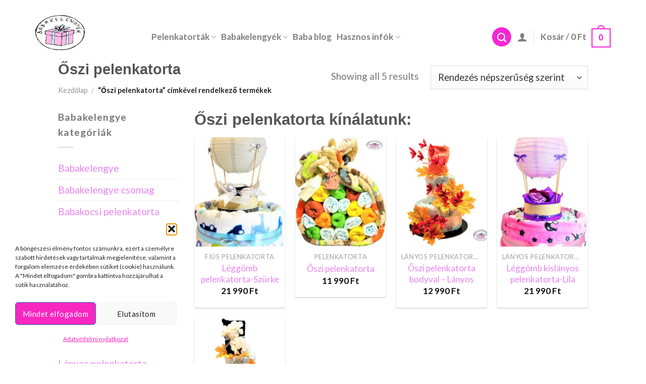

--- FILE ---
content_type: text/html; charset=UTF-8
request_url: https://babakelengyek.hu/cimke/oszi-pelenkatorta/
body_size: 125454
content:
<!DOCTYPE html>
<!--[if IE 9 ]> <html lang="hu" class="ie9 loading-site no-js bg-fill"> <![endif]-->
<!--[if IE 8 ]> <html lang="hu" class="ie8 loading-site no-js bg-fill"> <![endif]-->
<!--[if (gte IE 9)|!(IE)]><!--><html lang="hu" class="loading-site no-js bg-fill"> <!--<![endif]-->
<head>
	<meta charset="UTF-8" />
	<link rel="profile" href="https://gmpg.org/xfn/11" />
	<link rel="pingback" href="https://babakelengyek.hu/xmlrpc.php" />

	<script>(function(html){html.className = html.className.replace(/\bno-js\b/,'js')})(document.documentElement);</script>
<meta name='robots' content='index, follow, max-image-preview:large, max-snippet:-1, max-video-preview:-1' />
	<style>img:is([sizes="auto" i], [sizes^="auto," i]) { contain-intrinsic-size: 3000px 1500px }</style>
	<meta name="viewport" content="width=device-width, initial-scale=1, maximum-scale=1" />
	<!-- This site is optimized with the Yoast SEO plugin v26.1.1 - https://yoast.com/wordpress/plugins/seo/ -->
	<title>Őszi pelenkatorta | - Babakelengyék.hu</title>
	<meta name="description" content="Őszi pelenkatorta ! Minőségi pelenkatorták kisbabáknak! 100% Garancia! Gyors futárszolgálat! Magas minőség, mert a baba megérdemli!" />
	<link rel="canonical" href="https://babakelengyek.hu/cimke/oszi-pelenkatorta/" />
	<meta property="og:locale" content="hu_HU" />
	<meta property="og:type" content="article" />
	<meta property="og:title" content="Őszi pelenkatorta | - Babakelengyék.hu" />
	<meta property="og:description" content="Őszi pelenkatorta ! Minőségi pelenkatorták kisbabáknak! 100% Garancia! Gyors futárszolgálat! Magas minőség, mert a baba megérdemli!" />
	<meta property="og:url" content="https://babakelengyek.hu/cimke/oszi-pelenkatorta/" />
	<meta property="og:site_name" content="Babakelengyék.hu" />
	<meta property="og:image" content="https://babakelengyek.hu/wp-content/uploads/Beige-Fashion-New-Collection-Facebook-Post_20241104_124418_0000.png" />
	<meta property="og:image:width" content="940" />
	<meta property="og:image:height" content="788" />
	<meta property="og:image:type" content="image/png" />
	<meta name="twitter:card" content="summary_large_image" />
	<script type="application/ld+json" class="yoast-schema-graph">{"@context":"https://schema.org","@graph":[{"@type":"CollectionPage","@id":"https://babakelengyek.hu/cimke/oszi-pelenkatorta/","url":"https://babakelengyek.hu/cimke/oszi-pelenkatorta/","name":"Őszi pelenkatorta | - Babakelengyék.hu","isPartOf":{"@id":"https://babakelengyek.hu/#website"},"primaryImageOfPage":{"@id":"https://babakelengyek.hu/cimke/oszi-pelenkatorta/#primaryimage"},"image":{"@id":"https://babakelengyek.hu/cimke/oszi-pelenkatorta/#primaryimage"},"thumbnailUrl":"https://babakelengyek.hu/wp-content/uploads/leggomb-pelenkatorta-szurke.jpg","description":"Őszi pelenkatorta ! Minőségi pelenkatorták kisbabáknak! 100% Garancia! Gyors futárszolgálat! Magas minőség, mert a baba megérdemli!","breadcrumb":{"@id":"https://babakelengyek.hu/cimke/oszi-pelenkatorta/#breadcrumb"},"inLanguage":"hu"},{"@type":"ImageObject","inLanguage":"hu","@id":"https://babakelengyek.hu/cimke/oszi-pelenkatorta/#primaryimage","url":"https://babakelengyek.hu/wp-content/uploads/leggomb-pelenkatorta-szurke.jpg","contentUrl":"https://babakelengyek.hu/wp-content/uploads/leggomb-pelenkatorta-szurke.jpg","width":615,"height":1024,"caption":"léggömb pelenkatorta szürke"},{"@type":"BreadcrumbList","@id":"https://babakelengyek.hu/cimke/oszi-pelenkatorta/#breadcrumb","itemListElement":[{"@type":"ListItem","position":1,"name":"Home","item":"https://babakelengyek.hu/"},{"@type":"ListItem","position":2,"name":"Őszi pelenkatorta"}]},{"@type":"WebSite","@id":"https://babakelengyek.hu/#website","url":"https://babakelengyek.hu/","name":"Babakelengyék.hu","description":"Pelenkatorta, Pelenkatorta rendelés, Pelenkatorta árak","publisher":{"@id":"https://babakelengyek.hu/#organization"},"potentialAction":[{"@type":"SearchAction","target":{"@type":"EntryPoint","urlTemplate":"https://babakelengyek.hu/?s={search_term_string}"},"query-input":{"@type":"PropertyValueSpecification","valueRequired":true,"valueName":"search_term_string"}}],"inLanguage":"hu"},{"@type":"Organization","@id":"https://babakelengyek.hu/#organization","name":"Babakelengyék.hu","url":"https://babakelengyek.hu/","logo":{"@type":"ImageObject","inLanguage":"hu","@id":"https://babakelengyek.hu/#/schema/logo/image/","url":"https://babakelengyek.hu/wp-content/uploads/2018/09/babakelengyek-logo.png","contentUrl":"https://babakelengyek.hu/wp-content/uploads/2018/09/babakelengyek-logo.png","width":614,"height":433,"caption":"Babakelengyék.hu"},"image":{"@id":"https://babakelengyek.hu/#/schema/logo/image/"},"sameAs":["https://www.facebook.com/Babakelengyek/","https://www.instagram.com/babakelengyekbabakoszonto","https://hu.pinterest.com/aniktthncsillik/","https://www.youtube.com/channel/UClHkORF-_EY2STPs7GutkuQ"]}]}</script>
	<!-- / Yoast SEO plugin. -->


<link rel='dns-prefetch' href='//fonts.googleapis.com' />
<link rel="alternate" type="application/rss+xml" title="Babakelengyék.hu &raquo; hírcsatorna" href="https://babakelengyek.hu/feed/" />
<link rel="alternate" type="application/rss+xml" title="Babakelengyék.hu &raquo; hozzászólás hírcsatorna" href="https://babakelengyek.hu/comments/feed/" />
<link rel="alternate" type="application/rss+xml" title="Babakelengyék.hu &raquo; Őszi pelenkatorta Címke hírforrás" href="https://babakelengyek.hu/cimke/oszi-pelenkatorta/feed/" />
<script type="text/javascript">
/* <![CDATA[ */
window._wpemojiSettings = {"baseUrl":"https:\/\/s.w.org\/images\/core\/emoji\/16.0.1\/72x72\/","ext":".png","svgUrl":"https:\/\/s.w.org\/images\/core\/emoji\/16.0.1\/svg\/","svgExt":".svg","source":{"concatemoji":"https:\/\/babakelengyek.hu\/wp-includes\/js\/wp-emoji-release.min.js?ver=6.8.3"}};
/*! This file is auto-generated */
!function(s,n){var o,i,e;function c(e){try{var t={supportTests:e,timestamp:(new Date).valueOf()};sessionStorage.setItem(o,JSON.stringify(t))}catch(e){}}function p(e,t,n){e.clearRect(0,0,e.canvas.width,e.canvas.height),e.fillText(t,0,0);var t=new Uint32Array(e.getImageData(0,0,e.canvas.width,e.canvas.height).data),a=(e.clearRect(0,0,e.canvas.width,e.canvas.height),e.fillText(n,0,0),new Uint32Array(e.getImageData(0,0,e.canvas.width,e.canvas.height).data));return t.every(function(e,t){return e===a[t]})}function u(e,t){e.clearRect(0,0,e.canvas.width,e.canvas.height),e.fillText(t,0,0);for(var n=e.getImageData(16,16,1,1),a=0;a<n.data.length;a++)if(0!==n.data[a])return!1;return!0}function f(e,t,n,a){switch(t){case"flag":return n(e,"\ud83c\udff3\ufe0f\u200d\u26a7\ufe0f","\ud83c\udff3\ufe0f\u200b\u26a7\ufe0f")?!1:!n(e,"\ud83c\udde8\ud83c\uddf6","\ud83c\udde8\u200b\ud83c\uddf6")&&!n(e,"\ud83c\udff4\udb40\udc67\udb40\udc62\udb40\udc65\udb40\udc6e\udb40\udc67\udb40\udc7f","\ud83c\udff4\u200b\udb40\udc67\u200b\udb40\udc62\u200b\udb40\udc65\u200b\udb40\udc6e\u200b\udb40\udc67\u200b\udb40\udc7f");case"emoji":return!a(e,"\ud83e\udedf")}return!1}function g(e,t,n,a){var r="undefined"!=typeof WorkerGlobalScope&&self instanceof WorkerGlobalScope?new OffscreenCanvas(300,150):s.createElement("canvas"),o=r.getContext("2d",{willReadFrequently:!0}),i=(o.textBaseline="top",o.font="600 32px Arial",{});return e.forEach(function(e){i[e]=t(o,e,n,a)}),i}function t(e){var t=s.createElement("script");t.src=e,t.defer=!0,s.head.appendChild(t)}"undefined"!=typeof Promise&&(o="wpEmojiSettingsSupports",i=["flag","emoji"],n.supports={everything:!0,everythingExceptFlag:!0},e=new Promise(function(e){s.addEventListener("DOMContentLoaded",e,{once:!0})}),new Promise(function(t){var n=function(){try{var e=JSON.parse(sessionStorage.getItem(o));if("object"==typeof e&&"number"==typeof e.timestamp&&(new Date).valueOf()<e.timestamp+604800&&"object"==typeof e.supportTests)return e.supportTests}catch(e){}return null}();if(!n){if("undefined"!=typeof Worker&&"undefined"!=typeof OffscreenCanvas&&"undefined"!=typeof URL&&URL.createObjectURL&&"undefined"!=typeof Blob)try{var e="postMessage("+g.toString()+"("+[JSON.stringify(i),f.toString(),p.toString(),u.toString()].join(",")+"));",a=new Blob([e],{type:"text/javascript"}),r=new Worker(URL.createObjectURL(a),{name:"wpTestEmojiSupports"});return void(r.onmessage=function(e){c(n=e.data),r.terminate(),t(n)})}catch(e){}c(n=g(i,f,p,u))}t(n)}).then(function(e){for(var t in e)n.supports[t]=e[t],n.supports.everything=n.supports.everything&&n.supports[t],"flag"!==t&&(n.supports.everythingExceptFlag=n.supports.everythingExceptFlag&&n.supports[t]);n.supports.everythingExceptFlag=n.supports.everythingExceptFlag&&!n.supports.flag,n.DOMReady=!1,n.readyCallback=function(){n.DOMReady=!0}}).then(function(){return e}).then(function(){var e;n.supports.everything||(n.readyCallback(),(e=n.source||{}).concatemoji?t(e.concatemoji):e.wpemoji&&e.twemoji&&(t(e.twemoji),t(e.wpemoji)))}))}((window,document),window._wpemojiSettings);
/* ]]> */
</script>
<link rel='stylesheet' id='sbi_styles-css' href='https://babakelengyek.hu/wp-content/plugins/instagram-feed/css/sbi-styles.min.css?ver=6.9.1' type='text/css' media='all' />
<style id='wp-emoji-styles-inline-css' type='text/css'>

	img.wp-smiley, img.emoji {
		display: inline !important;
		border: none !important;
		box-shadow: none !important;
		height: 1em !important;
		width: 1em !important;
		margin: 0 0.07em !important;
		vertical-align: -0.1em !important;
		background: none !important;
		padding: 0 !important;
	}
</style>
<style id='wp-block-library-inline-css' type='text/css'>
:root{--wp-admin-theme-color:#007cba;--wp-admin-theme-color--rgb:0,124,186;--wp-admin-theme-color-darker-10:#006ba1;--wp-admin-theme-color-darker-10--rgb:0,107,161;--wp-admin-theme-color-darker-20:#005a87;--wp-admin-theme-color-darker-20--rgb:0,90,135;--wp-admin-border-width-focus:2px;--wp-block-synced-color:#7a00df;--wp-block-synced-color--rgb:122,0,223;--wp-bound-block-color:var(--wp-block-synced-color)}@media (min-resolution:192dpi){:root{--wp-admin-border-width-focus:1.5px}}.wp-element-button{cursor:pointer}:root{--wp--preset--font-size--normal:16px;--wp--preset--font-size--huge:42px}:root .has-very-light-gray-background-color{background-color:#eee}:root .has-very-dark-gray-background-color{background-color:#313131}:root .has-very-light-gray-color{color:#eee}:root .has-very-dark-gray-color{color:#313131}:root .has-vivid-green-cyan-to-vivid-cyan-blue-gradient-background{background:linear-gradient(135deg,#00d084,#0693e3)}:root .has-purple-crush-gradient-background{background:linear-gradient(135deg,#34e2e4,#4721fb 50%,#ab1dfe)}:root .has-hazy-dawn-gradient-background{background:linear-gradient(135deg,#faaca8,#dad0ec)}:root .has-subdued-olive-gradient-background{background:linear-gradient(135deg,#fafae1,#67a671)}:root .has-atomic-cream-gradient-background{background:linear-gradient(135deg,#fdd79a,#004a59)}:root .has-nightshade-gradient-background{background:linear-gradient(135deg,#330968,#31cdcf)}:root .has-midnight-gradient-background{background:linear-gradient(135deg,#020381,#2874fc)}.has-regular-font-size{font-size:1em}.has-larger-font-size{font-size:2.625em}.has-normal-font-size{font-size:var(--wp--preset--font-size--normal)}.has-huge-font-size{font-size:var(--wp--preset--font-size--huge)}.has-text-align-center{text-align:center}.has-text-align-left{text-align:left}.has-text-align-right{text-align:right}#end-resizable-editor-section{display:none}.aligncenter{clear:both}.items-justified-left{justify-content:flex-start}.items-justified-center{justify-content:center}.items-justified-right{justify-content:flex-end}.items-justified-space-between{justify-content:space-between}.screen-reader-text{border:0;clip-path:inset(50%);height:1px;margin:-1px;overflow:hidden;padding:0;position:absolute;width:1px;word-wrap:normal!important}.screen-reader-text:focus{background-color:#ddd;clip-path:none;color:#444;display:block;font-size:1em;height:auto;left:5px;line-height:normal;padding:15px 23px 14px;text-decoration:none;top:5px;width:auto;z-index:100000}html :where(.has-border-color){border-style:solid}html :where([style*=border-top-color]){border-top-style:solid}html :where([style*=border-right-color]){border-right-style:solid}html :where([style*=border-bottom-color]){border-bottom-style:solid}html :where([style*=border-left-color]){border-left-style:solid}html :where([style*=border-width]){border-style:solid}html :where([style*=border-top-width]){border-top-style:solid}html :where([style*=border-right-width]){border-right-style:solid}html :where([style*=border-bottom-width]){border-bottom-style:solid}html :where([style*=border-left-width]){border-left-style:solid}html :where(img[class*=wp-image-]){height:auto;max-width:100%}:where(figure){margin:0 0 1em}html :where(.is-position-sticky){--wp-admin--admin-bar--position-offset:var(--wp-admin--admin-bar--height,0px)}@media screen and (max-width:600px){html :where(.is-position-sticky){--wp-admin--admin-bar--position-offset:0px}}
</style>
<style id='classic-theme-styles-inline-css' type='text/css'>
/*! This file is auto-generated */
.wp-block-button__link{color:#fff;background-color:#32373c;border-radius:9999px;box-shadow:none;text-decoration:none;padding:calc(.667em + 2px) calc(1.333em + 2px);font-size:1.125em}.wp-block-file__button{background:#32373c;color:#fff;text-decoration:none}
</style>
<link rel='stylesheet' id='conditional-extra-fees-woocommerce-css' href='https://babakelengyek.hu/wp-content/plugins/conditional-extra-fees-for-woocommerce/public/css/conditional-fees-rule-woocommerce-public.css?ver=1.1.49.34' type='text/css' media='all' />
<link rel='stylesheet' id='pisol-sales-notification-css' href='https://babakelengyek.hu/wp-content/plugins/live-sales-notifications-for-woocommerce/public/css/pisol-sales-notification-public.css?ver=2.3.41' type='text/css' media='all' />
<link rel='stylesheet' id='pisol-sales-notification-animate-css' href='https://babakelengyek.hu/wp-content/plugins/live-sales-notifications-for-woocommerce/public/css/animate.css?ver=2.3.41' type='text/css' media='all' />
<style id='pisol-sales-notification-animate-inline-css' type='text/css'>

		.pi-popup{
			background-color:#ffffff;
			 left:20px; bottom:20px; 
			width:40vw;
			border-radius:5px;
			background-image: none !important;
		}

		.pi-popup-image{
			max-width: 15%;
			order: 1;
			padding:7px;
		}

		.pi-popup-image img{
			border-radius:0px;
		}

		.pi-popup-content{
			order: 2;
			color:#000000;
			font-size:12px;
			font-weight:normal;
		}
		
		.pi-product{
			color:#000000;
			font-size:12px;
			font-weight:normal;
		}

		.pi-product_link{
			color:#000000;
			font-size:12px;
			font-weight:normal;
		}

		.pi-time{
			color:#000000;
			font-size:12px;
			font-weight:normal;
		}

		.pi-date{
			color:#000000;
			font-size:12px;
			font-weight:normal;
		}

		.pi-country{
			color:#000000;
			font-size:12px;
			font-weight:normal;
		}

		.pi-state{
			color:#000000;
			font-size:12px;
			font-weight:normal;
		}

		.pi-city{
			color:#000000;
			font-size:12px;
			font-weight:normal;
		}

		.pi-first_name{
			color:#000000;
			font-size:12px;
			font-weight:normal;
		}

		@media (max-width:768px){
			.pi-popup{
				bottom:0px !important;
				left:0px !important;
				top:auto;
				width:100% !important;
				border-radius:0 !important;
			  }

			.pi-popup-image{
				width: 15% !important;
			}

			.pi-popup-close{
				right:10px;
			}
		}
		
</style>
<style id='woocommerce-inline-inline-css' type='text/css'>
.woocommerce form .form-row .required { visibility: visible; }
</style>
<link rel='stylesheet' id='cmplz-general-css' href='https://babakelengyek.hu/wp-content/plugins/complianz-gdpr/assets/css/cookieblocker.min.css?ver=1766075536' type='text/css' media='all' />
<link rel='stylesheet' id='chaty-front-css-css' href='https://babakelengyek.hu/wp-content/plugins/chaty/css/chaty-front.min.css?ver=3.5.11643184478' type='text/css' media='all' />
<link rel='stylesheet' id='flatsome-main-css' href='https://babakelengyek.hu/wp-content/themes/flatsome/assets/css/flatsome.css?ver=3.14.2' type='text/css' media='all' />
<style id='flatsome-main-inline-css' type='text/css'>
@font-face {
				font-family: "fl-icons";
				font-display: block;
				src: url(https://babakelengyek.hu/wp-content/themes/flatsome/assets/css/icons/fl-icons.eot?v=3.14.2);
				src:
					url(https://babakelengyek.hu/wp-content/themes/flatsome/assets/css/icons/fl-icons.eot#iefix?v=3.14.2) format("embedded-opentype"),
					url(https://babakelengyek.hu/wp-content/themes/flatsome/assets/css/icons/fl-icons.woff2?v=3.14.2) format("woff2"),
					url(https://babakelengyek.hu/wp-content/themes/flatsome/assets/css/icons/fl-icons.ttf?v=3.14.2) format("truetype"),
					url(https://babakelengyek.hu/wp-content/themes/flatsome/assets/css/icons/fl-icons.woff?v=3.14.2) format("woff"),
					url(https://babakelengyek.hu/wp-content/themes/flatsome/assets/css/icons/fl-icons.svg?v=3.14.2#fl-icons) format("svg");
			}
</style>
<link rel='stylesheet' id='flatsome-shop-css' href='https://babakelengyek.hu/wp-content/themes/flatsome/assets/css/flatsome-shop.css?ver=3.14.2' type='text/css' media='all' />
<link rel='stylesheet' id='flatsome-style-css' href='https://babakelengyek.hu/wp-content/themes/flatsome/style.css?ver=3.14.2' type='text/css' media='all' />
<link rel='stylesheet' id='flatsome-googlefonts-css' href='//fonts.googleapis.com/css?family=Georgia%2CTimes%2C&quot;Times_New_Roman&quot;,serif:regular,regular|Lato:regular,400,700|Dancing_Script:regular,default&#038;display=swap&#038;ver=3.9' type='text/css' media='all' />
<script type="text/javascript" src="https://babakelengyek.hu/wp-includes/js/jquery/jquery.min.js?ver=3.7.1" id="jquery-core-js"></script>
<script type="text/javascript" src="https://babakelengyek.hu/wp-includes/js/jquery/jquery-migrate.min.js?ver=3.4.1" id="jquery-migrate-js"></script>
<script type="text/javascript" src="https://babakelengyek.hu/wp-content/plugins/conditional-extra-fees-for-woocommerce/public/js/conditional-fees-rule-woocommerce-public.js?ver=1.1.49.34" id="conditional-extra-fees-woocommerce-js"></script>
<script type="text/javascript" src="https://babakelengyek.hu/wp-content/plugins/woocommerce/assets/js/jquery-blockui/jquery.blockUI.min.js?ver=2.7.0-wc.10.4.2" id="wc-jquery-blockui-js" defer="defer" data-wp-strategy="defer"></script>
<script type="text/javascript" id="wc-add-to-cart-js-extra">
/* <![CDATA[ */
var wc_add_to_cart_params = {"ajax_url":"\/wp-admin\/admin-ajax.php","wc_ajax_url":"\/?wc-ajax=%%endpoint%%","i18n_view_cart":"Kos\u00e1r","cart_url":"https:\/\/babakelengyek.hu\/kosar\/","is_cart":"","cart_redirect_after_add":"no"};
/* ]]> */
</script>
<script type="text/javascript" src="https://babakelengyek.hu/wp-content/plugins/woocommerce/assets/js/frontend/add-to-cart.min.js?ver=10.4.2" id="wc-add-to-cart-js" defer="defer" data-wp-strategy="defer"></script>
<script type="text/javascript" src="https://babakelengyek.hu/wp-content/plugins/woocommerce/assets/js/js-cookie/js.cookie.min.js?ver=2.1.4-wc.10.4.2" id="wc-js-cookie-js" defer="defer" data-wp-strategy="defer"></script>
<script type="text/javascript" id="woocommerce-js-extra">
/* <![CDATA[ */
var woocommerce_params = {"ajax_url":"\/wp-admin\/admin-ajax.php","wc_ajax_url":"\/?wc-ajax=%%endpoint%%","i18n_password_show":"Jelsz\u00f3 megjelen\u00edt\u00e9se","i18n_password_hide":"Jelsz\u00f3 elrejt\u00e9se"};
/* ]]> */
</script>
<script type="text/javascript" src="https://babakelengyek.hu/wp-content/plugins/woocommerce/assets/js/frontend/woocommerce.min.js?ver=10.4.2" id="woocommerce-js" defer="defer" data-wp-strategy="defer"></script>
<link rel="https://api.w.org/" href="https://babakelengyek.hu/wp-json/" /><link rel="alternate" title="JSON" type="application/json" href="https://babakelengyek.hu/wp-json/wp/v2/product_tag/2260" /><link rel="EditURI" type="application/rsd+xml" title="RSD" href="https://babakelengyek.hu/xmlrpc.php?rsd" />
<meta name="generator" content="WordPress 6.8.3" />
<meta name="generator" content="WooCommerce 10.4.2" />

<!-- This website runs the Product Feed PRO for WooCommerce by AdTribes.io plugin - version woocommercesea_option_installed_version -->
			<style>.cmplz-hidden {
					display: none !important;
				}</style><style>.bg{opacity: 0; transition: opacity 1s; -webkit-transition: opacity 1s;} .bg-loaded{opacity: 1;}</style><!--[if IE]><link rel="stylesheet" type="text/css" href="https://babakelengyek.hu/wp-content/themes/flatsome/assets/css/ie-fallback.css"><script src="//cdnjs.cloudflare.com/ajax/libs/html5shiv/3.6.1/html5shiv.js"></script><script>var head = document.getElementsByTagName('head')[0],style = document.createElement('style');style.type = 'text/css';style.styleSheet.cssText = ':before,:after{content:none !important';head.appendChild(style);setTimeout(function(){head.removeChild(style);}, 0);</script><script src="https://babakelengyek.hu/wp-content/themes/flatsome/assets/libs/ie-flexibility.js"></script><![endif]--><meta name="google-site-verification" content="m4oKr1U6Igx3F2UUAj2emVMAvqec4a1VoEBlOfzS_Eg" />

<!-- Google tag (gtag.js) -->
<script async src="https://www.googletagmanager.com/gtag/js?id=G-7STDKW15ZN"></script>
<script>
  window.dataLayer = window.dataLayer || [];
  function gtag(){dataLayer.push(arguments);}
  gtag('js', new Date());

  gtag('config', 'G-7STDKW15ZN');
</script>	<noscript><style>.woocommerce-product-gallery{ opacity: 1 !important; }</style></noscript>
	<link rel="icon" href="https://babakelengyek.hu/wp-content/uploads/2018/09/cropped-babakelengyek-logo-32x32.png" sizes="32x32" />
<link rel="icon" href="https://babakelengyek.hu/wp-content/uploads/2018/09/cropped-babakelengyek-logo-192x192.png" sizes="192x192" />
<link rel="apple-touch-icon" href="https://babakelengyek.hu/wp-content/uploads/2018/09/cropped-babakelengyek-logo-180x180.png" />
<meta name="msapplication-TileImage" content="https://babakelengyek.hu/wp-content/uploads/2018/09/cropped-babakelengyek-logo-270x270.png" />
<style id="custom-css" type="text/css">:root {--primary-color: #f627d7;}html{background-color:rgba(255,255,255,0.51)!important;}.header-main{height: 69px}#logo img{max-height: 69px}#logo{width:200px;}.header-bottom{min-height: 10px}.header-top{min-height: 30px}.transparent .header-main{height: 90px}.transparent #logo img{max-height: 90px}.has-transparent + .page-title:first-of-type,.has-transparent + #main > .page-title,.has-transparent + #main > div > .page-title,.has-transparent + #main .page-header-wrapper:first-of-type .page-title{padding-top: 90px;}.transparent .header-wrapper{background-color: #ffffff!important;}.transparent .top-divider{display: none;}.header.show-on-scroll,.stuck .header-main{height:70px!important}.stuck #logo img{max-height: 70px!important}.search-form{ width: 54%;}.header-bg-color, .header-wrapper {background-color: rgba(255,255,255,0)}.header-bottom {background-color: #f1f1f1}.header-main .nav > li > a{line-height: 66px }.stuck .header-main .nav > li > a{line-height: 50px }.header-bottom-nav > li > a{line-height: 16px }@media (max-width: 549px) {.header-main{height: 57px}#logo img{max-height: 57px}}.nav-dropdown{font-size:81%}.header-top{background-color:rgba(229,229,229,0.29)!important;}/* Color */.accordion-title.active, .has-icon-bg .icon .icon-inner,.logo a, .primary.is-underline, .primary.is-link, .badge-outline .badge-inner, .nav-outline > li.active> a,.nav-outline >li.active > a, .cart-icon strong,[data-color='primary'], .is-outline.primary{color: #f627d7;}/* Color !important */[data-text-color="primary"]{color: #f627d7!important;}/* Background Color */[data-text-bg="primary"]{background-color: #f627d7;}/* Background */.scroll-to-bullets a,.featured-title, .label-new.menu-item > a:after, .nav-pagination > li > .current,.nav-pagination > li > span:hover,.nav-pagination > li > a:hover,.has-hover:hover .badge-outline .badge-inner,button[type="submit"], .button.wc-forward:not(.checkout):not(.checkout-button), .button.submit-button, .button.primary:not(.is-outline),.featured-table .title,.is-outline:hover, .has-icon:hover .icon-label,.nav-dropdown-bold .nav-column li > a:hover, .nav-dropdown.nav-dropdown-bold > li > a:hover, .nav-dropdown-bold.dark .nav-column li > a:hover, .nav-dropdown.nav-dropdown-bold.dark > li > a:hover, .is-outline:hover, .tagcloud a:hover,.grid-tools a, input[type='submit']:not(.is-form), .box-badge:hover .box-text, input.button.alt,.nav-box > li > a:hover,.nav-box > li.active > a,.nav-pills > li.active > a ,.current-dropdown .cart-icon strong, .cart-icon:hover strong, .nav-line-bottom > li > a:before, .nav-line-grow > li > a:before, .nav-line > li > a:before,.banner, .header-top, .slider-nav-circle .flickity-prev-next-button:hover svg, .slider-nav-circle .flickity-prev-next-button:hover .arrow, .primary.is-outline:hover, .button.primary:not(.is-outline), input[type='submit'].primary, input[type='submit'].primary, input[type='reset'].button, input[type='button'].primary, .badge-inner{background-color: #f627d7;}/* Border */.nav-vertical.nav-tabs > li.active > a,.scroll-to-bullets a.active,.nav-pagination > li > .current,.nav-pagination > li > span:hover,.nav-pagination > li > a:hover,.has-hover:hover .badge-outline .badge-inner,.accordion-title.active,.featured-table,.is-outline:hover, .tagcloud a:hover,blockquote, .has-border, .cart-icon strong:after,.cart-icon strong,.blockUI:before, .processing:before,.loading-spin, .slider-nav-circle .flickity-prev-next-button:hover svg, .slider-nav-circle .flickity-prev-next-button:hover .arrow, .primary.is-outline:hover{border-color: #f627d7}.nav-tabs > li.active > a{border-top-color: #f627d7}.widget_shopping_cart_content .blockUI.blockOverlay:before { border-left-color: #f627d7 }.woocommerce-checkout-review-order .blockUI.blockOverlay:before { border-left-color: #f627d7 }/* Fill */.slider .flickity-prev-next-button:hover svg,.slider .flickity-prev-next-button:hover .arrow{fill: #f627d7;}/* Background Color */[data-icon-label]:after, .secondary.is-underline:hover,.secondary.is-outline:hover,.icon-label,.button.secondary:not(.is-outline),.button.alt:not(.is-outline), .badge-inner.on-sale, .button.checkout, .single_add_to_cart_button, .current .breadcrumb-step{ background-color:#f627d7; }[data-text-bg="secondary"]{background-color: #f627d7;}/* Color */.secondary.is-underline,.secondary.is-link, .secondary.is-outline,.stars a.active, .star-rating:before, .woocommerce-page .star-rating:before,.star-rating span:before, .color-secondary{color: #f627d7}/* Color !important */[data-text-color="secondary"]{color: #f627d7!important;}/* Border */.secondary.is-outline:hover{border-color:#f627d7}.success.is-underline:hover,.success.is-outline:hover,.success{background-color: #000000}.success-color, .success.is-link, .success.is-outline{color: #000000;}.success-border{border-color: #000000!important;}/* Color !important */[data-text-color="success"]{color: #000000!important;}/* Background Color */[data-text-bg="success"]{background-color: #000000;}body{font-size: 120%;}@media screen and (max-width: 549px){body{font-size: 120%;}}body{font-family:"Lato", sans-serif}body{font-weight: 400}body{color: #777777}.nav > li > a {font-family:"Lato", sans-serif;}.mobile-sidebar-levels-2 .nav > li > ul > li > a {font-family:"Lato", sans-serif;}.nav > li > a {font-weight: 700;}.mobile-sidebar-levels-2 .nav > li > ul > li > a {font-weight: 700;}h1,h2,h3,h4,h5,h6,.heading-font, .off-canvas-center .nav-sidebar.nav-vertical > li > a{font-family: "Georgia,Times,&quot;Times New Roman&quot;,serif", sans-serif;}h1,h2,h3,h4,h5,h6,.heading-font,.banner h1,.banner h2{font-weight: 0;}h1,h2,h3,h4,h5,h6,.heading-font{color: #555555;}.breadcrumbs{text-transform: none;}button,.button{text-transform: none;}.nav > li > a, .links > li > a{text-transform: none;}.section-title span{text-transform: none;}h3.widget-title,span.widget-title{text-transform: none;}.alt-font{font-family: "Dancing Script", sans-serif;}a{color: #e985ef;}.star-rating span:before,.star-rating:before, .woocommerce-page .star-rating:before, .stars a:hover:after, .stars a.active:after{color: #eeee22}.pswp__bg,.mfp-bg.mfp-ready{background-color: rgba(137,234,224,0.53)}@media screen and (min-width: 550px){.products .box-vertical .box-image{min-width: 247px!important;width: 247px!important;}}.footer-2{background-color: #ffffff}.absolute-footer, html{background-color: #f7f7f7}.label-new.menu-item > a:after{content:"New";}.label-hot.menu-item > a:after{content:"Hot";}.label-sale.menu-item > a:after{content:"Sale";}.label-popular.menu-item > a:after{content:"Popular";}</style></head>

<body data-rsssl=1 data-cmplz=1 class="archive tax-product_tag term-oszi-pelenkatorta term-2260 wp-theme-flatsome theme-flatsome woocommerce woocommerce-page woocommerce-no-js framed bg-fill lightbox nav-dropdown-has-arrow nav-dropdown-has-shadow">


<a class="skip-link screen-reader-text" href="#main">Skip to content</a>

<div id="wrapper">

	
	<header id="header" class="header header-full-width has-sticky sticky-fade">
		<div class="header-wrapper">
			<div id="masthead" class="header-main ">
      <div class="header-inner flex-row container logo-left" role="navigation">

          <!-- Logo -->
          <div id="logo" class="flex-col logo">
            <!-- Header logo -->
<a href="https://babakelengyek.hu/" title="Babakelengyék.hu - Pelenkatorta, Pelenkatorta rendelés, Pelenkatorta árak" rel="home">
    <img width="200" height="69" src="https://babakelengyek.hu/wp-content/uploads/2018/09/babakelengyek-logo.png" class="header_logo header-logo" alt="Babakelengyék.hu"/><img  width="200" height="69" src="https://babakelengyek.hu/wp-content/uploads/2018/09/babakelengyek-logo.png" class="header-logo-dark" alt="Babakelengyék.hu"/></a>
          </div>

          <!-- Mobile Left Elements -->
          <div class="flex-col show-for-medium flex-left">
            <ul class="mobile-nav nav nav-left ">
              <li class="nav-icon has-icon">
  <div class="header-button">		<a href="#" data-open="#main-menu" data-pos="center" data-bg="main-menu-overlay" data-color="" class="icon primary button circle is-small" aria-label="Menu" aria-controls="main-menu" aria-expanded="false">
		
		  <i class="icon-menu" ></i>
		  		</a>
	 </div> </li>            </ul>
          </div>

          <!-- Left Elements -->
          <div class="flex-col hide-for-medium flex-left
            flex-grow">
            <ul class="header-nav header-nav-main nav nav-left  nav-line-bottom nav-size-medium nav-spacing-small" >
              <li id="menu-item-753" class="menu-item menu-item-type-custom menu-item-object-custom menu-item-has-children menu-item-753 menu-item-design-default has-dropdown"><a href="https://babakelengyek.hu/kategoria/pelenkatorta" class="nav-top-link">Pelenkatorták<i class="icon-angle-down" ></i></a>
<ul class="sub-menu nav-dropdown nav-dropdown-simple">
	<li id="menu-item-136208" class="menu-item menu-item-type-taxonomy menu-item-object-product_cat menu-item-136208"><a href="https://babakelengyek.hu/kategoria/pelenkatorta-fiuknak/">Fiús pelenkatorta</a></li>
	<li id="menu-item-136209" class="menu-item menu-item-type-taxonomy menu-item-object-product_cat menu-item-136209"><a href="https://babakelengyek.hu/kategoria/pelenkatorta-lanyoknak/">Lányos pelenkatorta</a></li>
	<li id="menu-item-136662" class="menu-item menu-item-type-custom menu-item-object-custom menu-item-136662"><a href="https://babakelengyek.hu/kategoria/pelenkatorta-unisex/">Pelenkatorta unisex</a></li>
	<li id="menu-item-136984" class="menu-item menu-item-type-custom menu-item-object-custom menu-item-136984"><a href="https://babakelengyek.hu/kategoria/pelenka-box/">Pelenka box</a></li>
	<li id="menu-item-137630" class="menu-item menu-item-type-taxonomy menu-item-object-product_tag menu-item-137630"><a href="https://babakelengyek.hu/cimke/forma-torta/">Forma pelenkatorta</a></li>
	<li id="menu-item-137634" class="menu-item menu-item-type-taxonomy menu-item-object-product_tag menu-item-has-children menu-item-137634 nav-dropdown-col"><a href="https://babakelengyek.hu/cimke/jarmu-pelenkatorta/">Jármű pelenkatorta</a>
	<ul class="sub-menu nav-column nav-dropdown-simple">
		<li id="menu-item-137635" class="menu-item menu-item-type-taxonomy menu-item-object-product_cat menu-item-137635"><a href="https://babakelengyek.hu/kategoria/motoros-pelenkatorta/">Motoros pelenkatorta</a></li>
		<li id="menu-item-137636" class="menu-item menu-item-type-taxonomy menu-item-object-product_cat menu-item-137636"><a href="https://babakelengyek.hu/kategoria/babakocsi-pelenkatorta/">Babakocsi pelenkatorta</a></li>
		<li id="menu-item-137643" class="menu-item menu-item-type-taxonomy menu-item-object-product_tag menu-item-137643"><a href="https://babakelengyek.hu/cimke/leggomb-pelenkatorta/">Léggömb pelenkatorta</a></li>
		<li id="menu-item-137644" class="menu-item menu-item-type-taxonomy menu-item-object-product_tag menu-item-137644"><a href="https://babakelengyek.hu/cimke/pelenkatorta-auto/">Autós pelenkatorta</a></li>
	</ul>
</li>
	<li id="menu-item-137631" class="menu-item menu-item-type-taxonomy menu-item-object-product_tag menu-item-has-children menu-item-137631 nav-dropdown-col"><a href="https://babakelengyek.hu/cimke/allatos-pelenkatorta/">Állatos pelenkatorta</a>
	<ul class="sub-menu nav-column nav-dropdown-simple">
		<li id="menu-item-137633" class="menu-item menu-item-type-taxonomy menu-item-object-product_cat menu-item-137633"><a href="https://babakelengyek.hu/kategoria/bagoly-pelenkatorta/">Bagoly pelenkatorta</a></li>
		<li id="menu-item-137632" class="menu-item menu-item-type-taxonomy menu-item-object-product_cat menu-item-137632"><a href="https://babakelengyek.hu/kategoria/csiga-pelenkatorta/">Csiga pelenkatorta</a></li>
		<li id="menu-item-137640" class="menu-item menu-item-type-taxonomy menu-item-object-product_tag menu-item-137640"><a href="https://babakelengyek.hu/cimke/macis-pelenkatorta/">Macis pelenkatorta</a></li>
		<li id="menu-item-137645" class="menu-item menu-item-type-taxonomy menu-item-object-product_tag menu-item-137645"><a href="https://babakelengyek.hu/cimke/minnie-egeres-pelenkatorta/">Minnie egeres pelenkatorta</a></li>
		<li id="menu-item-137646" class="menu-item menu-item-type-taxonomy menu-item-object-product_tag menu-item-137646"><a href="https://babakelengyek.hu/cimke/nyuszi-pelenkatorta/">Nyuszi pelenkatorta</a></li>
	</ul>
</li>
	<li id="menu-item-137637" class="menu-item menu-item-type-custom menu-item-object-custom menu-item-has-children menu-item-137637 nav-dropdown-col"><a href="#">Emeletes pelenkatorták</a>
	<ul class="sub-menu nav-column nav-dropdown-simple">
		<li id="menu-item-137638" class="menu-item menu-item-type-taxonomy menu-item-object-product_tag menu-item-137638"><a href="https://babakelengyek.hu/cimke/2-emeletes-pelenkatorta/">2 emeletes pelenkatorta</a></li>
		<li id="menu-item-137639" class="menu-item menu-item-type-taxonomy menu-item-object-product_tag menu-item-137639"><a href="https://babakelengyek.hu/cimke/3-emeletes-pelenkatorta/">3 emeletes pelenkatorta</a></li>
		<li id="menu-item-137641" class="menu-item menu-item-type-taxonomy menu-item-object-product_tag menu-item-137641"><a href="https://babakelengyek.hu/cimke/4-emeletes-pelenkatorta/">4 emeletes pelenkatorta</a></li>
		<li id="menu-item-137642" class="menu-item menu-item-type-taxonomy menu-item-object-product_tag menu-item-137642"><a href="https://babakelengyek.hu/cimke/orias-pelenkatortak/">Óriás pelenkatorták</a></li>
	</ul>
</li>
</ul>
</li>
<li id="menu-item-304" class="menu-item menu-item-type-post_type menu-item-object-page menu-item-has-children menu-item-304 menu-item-design-default has-dropdown"><a href="https://babakelengyek.hu/babakelengye-webaruhaz/" class="nav-top-link">Babakelengyék<i class="icon-angle-down" ></i></a>
<ul class="sub-menu nav-dropdown nav-dropdown-simple">
	<li id="menu-item-137671" class="menu-item menu-item-type-taxonomy menu-item-object-product_cat menu-item-137671"><a href="https://babakelengyek.hu/kategoria/kislany-babakelengye/">Kislány babakelengye</a></li>
	<li id="menu-item-137672" class="menu-item menu-item-type-taxonomy menu-item-object-product_cat menu-item-137672"><a href="https://babakelengyek.hu/kategoria/kisfiu-babakelengye/">Kisfiú babakelengye</a></li>
	<li id="menu-item-137678" class="menu-item menu-item-type-taxonomy menu-item-object-product_cat menu-item-137678"><a href="https://babakelengyek.hu/kategoria/unisex-babakelengye/">Unisex babakelengye</a></li>
	<li id="menu-item-137673" class="menu-item menu-item-type-taxonomy menu-item-object-product_cat menu-item-137673"><a href="https://babakelengyek.hu/kategoria/babakelengye-csomag/">Babakelengye csomag</a></li>
	<li id="menu-item-137674" class="menu-item menu-item-type-taxonomy menu-item-object-product_cat menu-item-137674"><a href="https://babakelengyek.hu/kategoria/ruha-csokor/">Ruha csokor</a></li>
	<li id="menu-item-137675" class="menu-item menu-item-type-taxonomy menu-item-object-product_cat menu-item-137675"><a href="https://babakelengyek.hu/kategoria/ruha-kosar/">Ruha kosár</a></li>
	<li id="menu-item-137676" class="menu-item menu-item-type-taxonomy menu-item-object-product_cat menu-item-137676"><a href="https://babakelengyek.hu/kategoria/pelenka-csokor/">Pelenka csokor</a></li>
	<li id="menu-item-137677" class="menu-item menu-item-type-taxonomy menu-item-object-product_cat menu-item-137677"><a href="https://babakelengyek.hu/kategoria/pelenkakosar/">Pelenkakosár</a></li>
	<li id="menu-item-137679" class="menu-item menu-item-type-taxonomy menu-item-object-product_cat menu-item-137679"><a href="https://babakelengyek.hu/kategoria/pelenka-box/">Pelenka box</a></li>
	<li id="menu-item-137680" class="menu-item menu-item-type-taxonomy menu-item-object-product_cat menu-item-137680"><a href="https://babakelengyek.hu/kategoria/babazokni-csokor/">Babazokni csokor</a></li>
</ul>
</li>
<li id="menu-item-251" class="menu-item menu-item-type-post_type menu-item-object-page menu-item-251 menu-item-design-default"><a href="https://babakelengyek.hu/baba-blog/" class="nav-top-link">Baba blog</a></li>
<li id="menu-item-137692" class="menu-item menu-item-type-custom menu-item-object-custom menu-item-has-children menu-item-137692 menu-item-design-default has-dropdown"><a href="#" class="nav-top-link">Hasznos infók<i class="icon-angle-down" ></i></a>
<ul class="sub-menu nav-dropdown nav-dropdown-simple">
	<li id="menu-item-137693" class="menu-item menu-item-type-post_type menu-item-object-page menu-item-137693"><a href="https://babakelengyek.hu/vasarloi-visszajelzesek/">Vásárlói visszajelzések</a></li>
	<li id="menu-item-137697" class="menu-item menu-item-type-post_type menu-item-object-page menu-item-privacy-policy menu-item-137697"><a href="https://babakelengyek.hu/adatvedelmi-nyilatkozat/">Adatvédelmi nyilatkozat</a></li>
	<li id="menu-item-137696" class="menu-item menu-item-type-post_type menu-item-object-page menu-item-137696"><a href="https://babakelengyek.hu/aszf/">ÁSZF</a></li>
	<li id="menu-item-137682" class="menu-item menu-item-type-post_type menu-item-object-page menu-item-137682"><a href="https://babakelengyek.hu/kapcsolat/">Kapcsolat</a></li>
	<li id="menu-item-137707" class="menu-item menu-item-type-post_type menu-item-object-page menu-item-137707"><a href="https://babakelengyek.hu/gyik/">GYIK</a></li>
	<li id="menu-item-137694" class="menu-item menu-item-type-post_type menu-item-object-page menu-item-137694"><a href="https://babakelengyek.hu/szallitas-es-fizetes/">Szállítás és Fizetés</a></li>
	<li id="menu-item-137695" class="menu-item menu-item-type-post_type menu-item-object-page menu-item-137695"><a href="https://babakelengyek.hu/rolunk/">Rólunk</a></li>
</ul>
</li>
            </ul>
          </div>

          <!-- Right Elements -->
          <div class="flex-col hide-for-medium flex-right">
            <ul class="header-nav header-nav-main nav nav-right  nav-line-bottom nav-size-medium nav-spacing-small">
              <li class="header-search header-search-dropdown has-icon has-dropdown menu-item-has-children">
	<div class="header-button">	<a href="#" aria-label="Keresés" class="icon primary button circle is-small"><i class="icon-search" ></i></a>
	</div>	<ul class="nav-dropdown nav-dropdown-simple">
	 	<li class="header-search-form search-form html relative has-icon">
	<div class="header-search-form-wrapper">
		<div class="searchform-wrapper ux-search-box relative form-flat is-normal"><form role="search" method="get" class="searchform" action="https://babakelengyek.hu/">
	<div class="flex-row relative">
						<div class="flex-col flex-grow">
			<label class="screen-reader-text" for="woocommerce-product-search-field-0">Keresés a következőre:</label>
			<input type="search" id="woocommerce-product-search-field-0" class="search-field mb-0" placeholder="Keresés&hellip;" value="" name="s" />
			<input type="hidden" name="post_type" value="product" />
					</div>
		<div class="flex-col">
			<button type="submit" value="Keresés" class="ux-search-submit submit-button secondary button icon mb-0" aria-label="Submit">
				<i class="icon-search" ></i>			</button>
		</div>
	</div>
	<div class="live-search-results text-left z-top"></div>
</form>
</div>	</div>
</li>	</ul>
</li>
<li class="account-item has-icon
    "
>

<a href="https://babakelengyek.hu/my-account/"
    class="nav-top-link nav-top-not-logged-in "
    data-open="#login-form-popup"  >
  <i class="icon-user" ></i>
</a>



</li>
<li class="header-divider"></li><li class="cart-item has-icon has-dropdown">

<a href="https://babakelengyek.hu/kosar/" title="Kosár" class="header-cart-link is-small">


<span class="header-cart-title">
   Kosár   /      <span class="cart-price"><span class="woocommerce-Price-amount amount"><bdi>0&nbsp;<span class="woocommerce-Price-currencySymbol">&#70;&#116;</span></bdi></span></span>
  </span>

    <span class="cart-icon image-icon">
    <strong>0</strong>
  </span>
  </a>

 <ul class="nav-dropdown nav-dropdown-simple">
    <li class="html widget_shopping_cart">
      <div class="widget_shopping_cart_content">
        

	<p class="woocommerce-mini-cart__empty-message">Nincsenek termékek a kosárban.</p>


      </div>
    </li>
     </ul>

</li>
            </ul>
          </div>

          <!-- Mobile Right Elements -->
          <div class="flex-col show-for-medium flex-right">
            <ul class="mobile-nav nav nav-right ">
              <li class="cart-item has-icon">

      <a href="https://babakelengyek.hu/kosar/" class="header-cart-link off-canvas-toggle nav-top-link is-small" data-open="#cart-popup" data-class="off-canvas-cart" title="Kosár" data-pos="right">
  
    <span class="cart-icon image-icon">
    <strong>0</strong>
  </span>
  </a>


  <!-- Cart Sidebar Popup -->
  <div id="cart-popup" class="mfp-hide widget_shopping_cart">
  <div class="cart-popup-inner inner-padding">
      <div class="cart-popup-title text-center">
          <h4 class="uppercase">Kosár</h4>
          <div class="is-divider"></div>
      </div>
      <div class="widget_shopping_cart_content">
          

	<p class="woocommerce-mini-cart__empty-message">Nincsenek termékek a kosárban.</p>


      </div>
             <div class="cart-sidebar-content relative"></div>  </div>
  </div>

</li>
            </ul>
          </div>

      </div>
     
      </div>
<div class="header-bg-container fill"><div class="header-bg-image fill"></div><div class="header-bg-color fill"></div></div>		</div>
	</header>

	<div class="shop-page-title category-page-title page-title ">
	<div class="page-title-inner flex-row  medium-flex-wrap container">
	  <div class="flex-col flex-grow medium-text-center">
	  			<h1 class="shop-page-title is-xlarge">Őszi pelenkatorta</h1>
		<div class="is-smaller">
	<nav class="woocommerce-breadcrumb breadcrumbs uppercase"><a href="https://babakelengyek.hu">Kezdőlap</a> <span class="divider">&#47;</span> &ldquo;Őszi pelenkatorta&rdquo; címkével rendelkező termékek</nav></div>
<div class="category-filtering category-filter-row show-for-medium">
	<a href="#" data-open="#shop-sidebar" data-visible-after="true" data-pos="left" class="filter-button uppercase plain">
		<i class="icon-equalizer"></i>
		<strong>Szűrés</strong>
	</a>
	<div class="inline-block">
			</div>
</div>
	  </div>
	  <div class="flex-col medium-text-center">
	  	<p class="woocommerce-result-count hide-for-medium">
	Showing all 5 results</p>
<form class="woocommerce-ordering" method="get">
		<select
		name="orderby"
		class="orderby"
					aria-label="Sorrend"
			>
					<option value="popularity"  selected='selected'>Rendezés népszerűség szerint</option>
					<option value="rating" >Rendezés átlag értékelés szerint</option>
					<option value="date" >Rendezés legújabb alapján</option>
					<option value="price" >Rendezés: ár szerint növekvő</option>
					<option value="price-desc" >Rendezés: ár szerint csökkenő</option>
			</select>
	<input type="hidden" name="paged" value="1" />
	</form>
	  </div>
	</div>
</div>

	<main id="main" class="">
<div class="row category-page-row">

		<div class="col large-3 hide-for-medium ">
						<div id="shop-sidebar" class="sidebar-inner col-inner">
				<aside id="woocommerce_product_categories-13" class="widget woocommerce widget_product_categories"><span class="widget-title shop-sidebar">Babakelengye kategóriák</span><div class="is-divider small"></div><ul class="product-categories"><li class="cat-item cat-item-106"><a href="https://babakelengyek.hu/kategoria/babakelengye/">Babakelengye</a></li>
<li class="cat-item cat-item-81"><a href="https://babakelengyek.hu/kategoria/babakelengye-csomag/">Babakelengye csomag</a></li>
<li class="cat-item cat-item-109"><a href="https://babakelengyek.hu/kategoria/babakocsi-pelenkatorta/">Babakocsi pelenkatorta</a></li>
<li class="cat-item cat-item-84"><a href="https://babakelengyek.hu/kategoria/babazokni-csokor/">Babazokni csokor</a></li>
<li class="cat-item cat-item-107"><a href="https://babakelengyek.hu/kategoria/bagoly-pelenkatorta/">Bagoly pelenkatorta</a></li>
<li class="cat-item cat-item-110"><a href="https://babakelengyek.hu/kategoria/csiga-pelenkatorta/">Csiga pelenkatorta</a></li>
<li class="cat-item cat-item-102"><a href="https://babakelengyek.hu/kategoria/pelenkatorta-fiuknak/">Fiús pelenkatorta</a></li>
<li class="cat-item cat-item-70"><a href="https://babakelengyek.hu/kategoria/kisfiu-babakelengye/">Kisfiú babakelengye</a></li>
<li class="cat-item cat-item-69"><a href="https://babakelengyek.hu/kategoria/kislany-babakelengye/">Kislány babakelengye</a></li>
<li class="cat-item cat-item-98"><a href="https://babakelengyek.hu/kategoria/pelenkatorta-lanyoknak/">Lányos pelenkatorta</a></li>
<li class="cat-item cat-item-108"><a href="https://babakelengyek.hu/kategoria/motoros-pelenkatorta/">Motoros pelenkatorta</a></li>
<li class="cat-item cat-item-2255"><a href="https://babakelengyek.hu/kategoria/pelenka-box/">Pelenka box</a></li>
<li class="cat-item cat-item-82"><a href="https://babakelengyek.hu/kategoria/pelenka-csokor/">Pelenka csokor</a></li>
<li class="cat-item cat-item-83"><a href="https://babakelengyek.hu/kategoria/pelenkakosar/">Pelenkakosár</a></li>
<li class="cat-item cat-item-105"><a href="https://babakelengyek.hu/kategoria/pelenkatorta/">Pelenkatorta</a></li>
<li class="cat-item cat-item-2250"><a href="https://babakelengyek.hu/kategoria/pelenkatorta/pelustorta/">Pelustorta</a></li>
<li class="cat-item cat-item-85"><a href="https://babakelengyek.hu/kategoria/ruha-csokor/">Ruha csokor</a></li>
<li class="cat-item cat-item-103"><a href="https://babakelengyek.hu/kategoria/pelenkatorta-unisex/">Pelenkatorta unisex</a></li>
<li class="cat-item cat-item-88"><a href="https://babakelengyek.hu/kategoria/ruha-kosar/">Ruha kosár</a></li>
<li class="cat-item cat-item-71"><a href="https://babakelengyek.hu/kategoria/unisex-babakelengye/">Unisex babakelengye</a></li>
<li class="cat-item cat-item-15"><a href="https://babakelengyek.hu/kategoria/egyeb/">Egyéb</a></li>
</ul></aside><aside id="woocommerce_price_filter-9" class="widget woocommerce widget_price_filter"><span class="widget-title shop-sidebar">Szűrés ár szerint</span><div class="is-divider small"></div>
<form method="get" action="https://babakelengyek.hu/cimke/oszi-pelenkatorta/">
	<div class="price_slider_wrapper">
		<div class="price_slider" style="display:none;"></div>
		<div class="price_slider_amount" data-step="10">
			<label class="screen-reader-text" for="min_price">Min ár</label>
			<input type="text" id="min_price" name="min_price" value="11990" data-min="11990" placeholder="Min ár" />
			<label class="screen-reader-text" for="max_price">Max ár</label>
			<input type="text" id="max_price" name="max_price" value="21990" data-max="21990" placeholder="Max ár" />
						<button type="submit" class="button">Szűrés</button>
			<div class="price_label" style="display:none;">
				Ár: <span class="from"></span> &mdash; <span class="to"></span>
			</div>
						<div class="clear"></div>
		</div>
	</div>
</form>

</aside>			</div>
					</div>

		<div class="col large-9">
		<div class="shop-container">
		<div class="term-description"><h2>Őszi pelenkatorta kínálatunk:</h2>
</div>
		<div class="woocommerce-notices-wrapper"></div><div class="products row row-small large-columns-4 medium-columns-3 small-columns-2 has-shadow row-box-shadow-1 row-box-shadow-1-hover">

<div class="product-small col has-hover product type-product post-136725 status-publish first instock product_cat-pelenkatorta-fiuknak product_cat-pelenkatorta product_cat-pelustorta product_tag-2-emeletes-pelenkatorta product_tag-leggomb-pelenkatorta product_tag-oszi-pelenkatorta product_tag-pelenkatorta-bodyval product_tag-pelenkatorta-keresztelore product_tag-pelenkatorta-pleddel product_tag-pelenkatorta-textilpelenkaval has-post-thumbnail shipping-taxable purchasable product-type-simple">
	<div class="col-inner">
	
<div class="badge-container absolute left top z-1">
</div>
	<div class="product-small box ">
		<div class="box-image">
			<div class="image-zoom">
				<a href="https://babakelengyek.hu/termek/leggomb-pelenkatorta-szurke/" aria-label="Léggömb pelenkatorta-Szürke">
					<img width="247" height="296" src="data:image/svg+xml,%3Csvg%20viewBox%3D%220%200%20247%20296%22%20xmlns%3D%22http%3A%2F%2Fwww.w3.org%2F2000%2Fsvg%22%3E%3C%2Fsvg%3E" data-src="https://babakelengyek.hu/wp-content/uploads/leggomb-pelenkatorta-szurke-247x296.jpg" class="lazy-load attachment-woocommerce_thumbnail size-woocommerce_thumbnail" alt="léggömb pelenkatorta szürke" decoding="async" fetchpriority="high" />				</a>
			</div>
			<div class="image-tools is-small top right show-on-hover">
							</div>
			<div class="image-tools is-small hide-for-small bottom left show-on-hover">
							</div>
			<div class="image-tools grid-tools text-center hide-for-small bottom hover-slide-in show-on-hover">
							</div>
					</div>

		<div class="box-text box-text-products text-center grid-style-2">
			<div class="title-wrapper">		<p class="category uppercase is-smaller no-text-overflow product-cat op-7">
			Fiús pelenkatorta		</p>
	<p class="name product-title woocommerce-loop-product__title"><a href="https://babakelengyek.hu/termek/leggomb-pelenkatorta-szurke/" class="woocommerce-LoopProduct-link woocommerce-loop-product__link">Léggömb pelenkatorta-Szürke</a></p></div><div class="price-wrapper">
	<span class="price"><span class="woocommerce-Price-amount amount"><bdi>21 990&nbsp;<span class="woocommerce-Price-currencySymbol">&#70;&#116;</span></bdi></span></span>
</div>		</div>
	</div>
		</div>
</div>

<div class="product-small col has-hover product type-product post-136240 status-publish instock product_cat-pelenkatorta product_cat-pelenkatorta-unisex product_cat-pelustorta product_tag-allatos-pelenkatorta product_tag-barna-pelenkatorta product_tag-forma-torta product_tag-oszi-pelenkatorta product_tag-pelenkatorta-pleddel product_tag-zold-pelenkatorta has-post-thumbnail shipping-taxable purchasable product-type-simple">
	<div class="col-inner">
	
<div class="badge-container absolute left top z-1">
</div>
	<div class="product-small box ">
		<div class="box-image">
			<div class="image-zoom">
				<a href="https://babakelengyek.hu/termek/oszi-pelenkatorta/" aria-label="Őszi pelenkatorta">
					<img width="247" height="296" src="data:image/svg+xml,%3Csvg%20viewBox%3D%220%200%20247%20296%22%20xmlns%3D%22http%3A%2F%2Fwww.w3.org%2F2000%2Fsvg%22%3E%3C%2Fsvg%3E" data-src="https://babakelengyek.hu/wp-content/uploads/oszi-pelenkatorta-2-e1579281606603-247x296.jpg" class="lazy-load attachment-woocommerce_thumbnail size-woocommerce_thumbnail" alt="őszi pelenkatorta 2" decoding="async" />				</a>
			</div>
			<div class="image-tools is-small top right show-on-hover">
							</div>
			<div class="image-tools is-small hide-for-small bottom left show-on-hover">
							</div>
			<div class="image-tools grid-tools text-center hide-for-small bottom hover-slide-in show-on-hover">
							</div>
					</div>

		<div class="box-text box-text-products text-center grid-style-2">
			<div class="title-wrapper">		<p class="category uppercase is-smaller no-text-overflow product-cat op-7">
			Pelenkatorta		</p>
	<p class="name product-title woocommerce-loop-product__title"><a href="https://babakelengyek.hu/termek/oszi-pelenkatorta/" class="woocommerce-LoopProduct-link woocommerce-loop-product__link">Őszi pelenkatorta</a></p></div><div class="price-wrapper">
	<span class="price"><span class="woocommerce-Price-amount amount"><bdi>11 990&nbsp;<span class="woocommerce-Price-currencySymbol">&#70;&#116;</span></bdi></span></span>
</div>		</div>
	</div>
		</div>
</div>

<div class="product-small col has-hover product type-product post-137149 status-publish instock product_cat-pelenkatorta-lanyoknak product_cat-pelenkatorta product_cat-pelustorta product_tag-2-emeletes-pelenkatorta product_tag-oszi-pelenkatorta product_tag-pelenkatorta-bodyval product_tag-pelenkatorta-ikreknek product_tag-piros-pelenkatorta product_tag-viragos-pelenkatorta has-post-thumbnail shipping-taxable purchasable product-type-simple">
	<div class="col-inner">
	
<div class="badge-container absolute left top z-1">
</div>
	<div class="product-small box ">
		<div class="box-image">
			<div class="image-zoom">
				<a href="https://babakelengyek.hu/termek/oszi-pelenkatorta-bodyval-lanyos/" aria-label="Őszi pelenkatorta bodyval - Lányos">
					<img width="247" height="296" src="data:image/svg+xml,%3Csvg%20viewBox%3D%220%200%20247%20296%22%20xmlns%3D%22http%3A%2F%2Fwww.w3.org%2F2000%2Fsvg%22%3E%3C%2Fsvg%3E" data-src="https://babakelengyek.hu/wp-content/uploads/oszi-pelenkatorta-bodyval-lanyos-247x296.jpg" class="lazy-load attachment-woocommerce_thumbnail size-woocommerce_thumbnail" alt="őszi pelenkatorta bodyval lányos" decoding="async" />				</a>
			</div>
			<div class="image-tools is-small top right show-on-hover">
							</div>
			<div class="image-tools is-small hide-for-small bottom left show-on-hover">
							</div>
			<div class="image-tools grid-tools text-center hide-for-small bottom hover-slide-in show-on-hover">
							</div>
					</div>

		<div class="box-text box-text-products text-center grid-style-2">
			<div class="title-wrapper">		<p class="category uppercase is-smaller no-text-overflow product-cat op-7">
			Lányos pelenkatorta		</p>
	<p class="name product-title woocommerce-loop-product__title"><a href="https://babakelengyek.hu/termek/oszi-pelenkatorta-bodyval-lanyos/" class="woocommerce-LoopProduct-link woocommerce-loop-product__link">Őszi pelenkatorta bodyval &#8211; Lányos</a></p></div><div class="price-wrapper">
	<span class="price"><span class="woocommerce-Price-amount amount"><bdi>12 990&nbsp;<span class="woocommerce-Price-currencySymbol">&#70;&#116;</span></bdi></span></span>
</div>		</div>
	</div>
		</div>
</div>

<div class="product-small col has-hover product type-product post-136720 status-publish last instock product_cat-pelenkatorta-lanyoknak product_cat-pelenkatorta product_cat-pelustorta product_tag-2-emeletes-pelenkatorta product_tag-leggomb-pelenkatorta product_tag-oszi-pelenkatorta product_tag-pelenkatorta-bodyval product_tag-pelenkatorta-keresztelore product_tag-pelenkatorta-pleddel product_tag-pelenkatorta-textilpelenkaval product_tag-rozsaszin-pelenkatorta product_tag-viragos-pelenkatorta has-post-thumbnail shipping-taxable purchasable product-type-simple">
	<div class="col-inner">
	
<div class="badge-container absolute left top z-1">
</div>
	<div class="product-small box ">
		<div class="box-image">
			<div class="image-zoom">
				<a href="https://babakelengyek.hu/termek/leggomb-pelenkatorta-lila/" aria-label="Léggömb kislányos pelenkatorta-Lila">
					<img width="247" height="296" src="data:image/svg+xml,%3Csvg%20viewBox%3D%220%200%20247%20296%22%20xmlns%3D%22http%3A%2F%2Fwww.w3.org%2F2000%2Fsvg%22%3E%3C%2Fsvg%3E" data-src="https://babakelengyek.hu/wp-content/uploads/leggomb-pelenkatorta-lila-247x296.jpg" class="lazy-load attachment-woocommerce_thumbnail size-woocommerce_thumbnail" alt="léggömb pelenkatorta lila" decoding="async" loading="lazy" />				</a>
			</div>
			<div class="image-tools is-small top right show-on-hover">
							</div>
			<div class="image-tools is-small hide-for-small bottom left show-on-hover">
							</div>
			<div class="image-tools grid-tools text-center hide-for-small bottom hover-slide-in show-on-hover">
							</div>
					</div>

		<div class="box-text box-text-products text-center grid-style-2">
			<div class="title-wrapper">		<p class="category uppercase is-smaller no-text-overflow product-cat op-7">
			Lányos pelenkatorta		</p>
	<p class="name product-title woocommerce-loop-product__title"><a href="https://babakelengyek.hu/termek/leggomb-pelenkatorta-lila/" class="woocommerce-LoopProduct-link woocommerce-loop-product__link">Léggömb kislányos pelenkatorta-Lila</a></p></div><div class="price-wrapper">
	<span class="price"><span class="woocommerce-Price-amount amount"><bdi>21 990&nbsp;<span class="woocommerce-Price-currencySymbol">&#70;&#116;</span></bdi></span></span>
</div>		</div>
	</div>
		</div>
</div>

<div class="product-small col has-hover product type-product post-137148 status-publish first instock product_cat-pelenkatorta-fiuknak product_cat-pelenkatorta product_cat-pelustorta product_tag-2-emeletes-pelenkatorta product_tag-oszi-pelenkatorta product_tag-pelenkatorta-bodyval product_tag-pelenkatorta-ikreknek product_tag-viragos-pelenkatorta has-post-thumbnail shipping-taxable purchasable product-type-simple">
	<div class="col-inner">
	
<div class="badge-container absolute left top z-1">
</div>
	<div class="product-small box ">
		<div class="box-image">
			<div class="image-zoom">
				<a href="https://babakelengyek.hu/termek/oszi-pelenkatorta-bodyval-fius/" aria-label="Őszi pelenkatorta bodyval - Fiús">
					<img width="247" height="296" src="data:image/svg+xml,%3Csvg%20viewBox%3D%220%200%20247%20296%22%20xmlns%3D%22http%3A%2F%2Fwww.w3.org%2F2000%2Fsvg%22%3E%3C%2Fsvg%3E" data-src="https://babakelengyek.hu/wp-content/uploads/oszi-pelenkatorta-bodyval-fius-247x296.jpg" class="lazy-load attachment-woocommerce_thumbnail size-woocommerce_thumbnail" alt="őszi pelenkatorta bodyval fiús" decoding="async" loading="lazy" />				</a>
			</div>
			<div class="image-tools is-small top right show-on-hover">
							</div>
			<div class="image-tools is-small hide-for-small bottom left show-on-hover">
							</div>
			<div class="image-tools grid-tools text-center hide-for-small bottom hover-slide-in show-on-hover">
							</div>
					</div>

		<div class="box-text box-text-products text-center grid-style-2">
			<div class="title-wrapper">		<p class="category uppercase is-smaller no-text-overflow product-cat op-7">
			Fiús pelenkatorta		</p>
	<p class="name product-title woocommerce-loop-product__title"><a href="https://babakelengyek.hu/termek/oszi-pelenkatorta-bodyval-fius/" class="woocommerce-LoopProduct-link woocommerce-loop-product__link">Őszi pelenkatorta bodyval &#8211; Fiús</a></p></div><div class="price-wrapper">
	<span class="price"><span class="woocommerce-Price-amount amount"><bdi>12 990&nbsp;<span class="woocommerce-Price-currencySymbol">&#70;&#116;</span></bdi></span></span>
</div>		</div>
	</div>
		</div>
</div>
</div><!-- row -->
		<hr/><h2>Őszi pelenkatorta</h2>
<p>Az <strong>őszi pelenkatorták</strong> egy kiváló ajándékötlet ha babalátogatóba vagy babaváró buliba készülünk, mert a szülőknek pelenkákra az elkövetkező időkben biztosan szükségük lesz. És nem utolsó sorban igen mutatósak is. Mérete miatt akkor is megfelelő ajándék lehet, ha munkahelyeden ajándékoznátok meg kismama munkatársatokat.</p>
<p>Az <strong>őszi pelenkatorták </strong>is Pampers pelenkából készülnek, a legtöbb kiegészítő mely a pelenkatortáimban megtalálható magyar, mínőségi kézműves termék, magyar vállalkozásoktól. A pelenkatorták a rendelés beérkezése után készülnek el, így nincsenek előre legyártott darabok. Ezzel is igyekszem megőrizni a pelenkák és a kiegészítők mínőségét.</p>
<p>Ezek az <strong>őszi pelenkatorták </strong>kifejezetten őszi babáknak készülnek. A pelenkán kívül még számos kiegészítőt tartalmazhatnak, mint például textil pelenkákat, plédet, előkét és nem utolsó sorban zoknit is. </p>
<p><b>Pelenkatortáim őszi babáknak </b>lányos, fiús és unisex kivitelben is készülnek. Mindegyikhez kérhetsz névtáblát, vagy köszöntő kártyát, melyre az általad kívánt név vagy üzenet kerül.<br />A pelenkatorta rendelés egyszerű és gyors. Válaszd ki a neked tetsző pelenkatortát és rendeld meg online akár egyenesen az újdonsült anyukához is kérheted a szállítást.</p></div><!-- shop container -->		</div>
</div>

</main>

<footer id="footer" class="footer-wrapper">

	<!--Pepita badge--><div id="pepita-partner-badge" data-pssid="11590"> <a id="pepita-partner-badge-seller-link" href="https://pepita.hu/forgalmazo/tothne-csillik-aniko-ev-d11590" target="_blank"> <img src="https://pepita.hu/partner-badge-image/11590" alt="Pepita Super Seller"> </a> <a id="pepita-partner-badge-site-link" href="https://pepita.hu" target="_blank"> <img src="https://pepita.hu/partner-badge-pepita-logo/11590" alt="Pepita.hu"> <span>marketplace partner</span> </a> <script> (function(w, d, s) { var scriptElement = d.getElementsByTagName(s)[0]; var script = d.createElement(s); script.async = true; script.src = "https://pepita.hu/js/partner-badge.js"; scriptElement.parentNode.insertBefore(script, scriptElement); })(window, document, 'script'); </script></div><!-- /Pepita badge-->
<!-- FOOTER 1 -->
<div class="footer-widgets footer footer-1">
		<div class="row large-columns-3 mb-0">
	   		<div id="nav_menu-3" class="col pb-0 widget widget_nav_menu"><span class="widget-title">Babakelengye ajánló</span><div class="is-divider small"></div><div class="menu-babakelengye-ajanlo-container"><ul id="menu-babakelengye-ajanlo" class="menu"><li id="menu-item-712" class="menu-item menu-item-type-custom menu-item-object-custom menu-item-712"><a href="https://babakelengyek.hu/kategoria/kislany-babakelengye/">Kislány babakelengye</a></li>
<li id="menu-item-711" class="menu-item menu-item-type-custom menu-item-object-custom menu-item-711"><a href="https://babakelengyek.hu/kategoria/kisfiu-babakelengye/">Kisfiú babakelengye</a></li>
<li id="menu-item-717" class="menu-item menu-item-type-custom menu-item-object-custom menu-item-717"><a href="https://babakelengyek.hu/kategoria/unisex-babakelengye/">Unisex babakelengye</a></li>
<li id="menu-item-709" class="menu-item menu-item-type-custom menu-item-object-custom menu-item-709"><a href="https://babakelengyek.hu/kategoria/babakelengye-csomag/">Babakelengye csomag</a></li>
<li id="menu-item-710" class="menu-item menu-item-type-custom menu-item-object-custom menu-item-710"><a href="https://babakelengyek.hu/kategoria/babazokni-csokor/">Babazokni csokor</a></li>
<li id="menu-item-713" class="menu-item menu-item-type-custom menu-item-object-custom menu-item-713"><a href="https://babakelengyek.hu/kategoria/pelenka-csokor/">Pelenka csokor</a></li>
<li id="menu-item-714" class="menu-item menu-item-type-custom menu-item-object-custom menu-item-714"><a href="https://babakelengyek.hu/kategoria/pelenkakosar/">Pelenkakosár</a></li>
<li id="menu-item-715" class="menu-item menu-item-type-custom menu-item-object-custom menu-item-715"><a href="https://babakelengyek.hu/kategoria/ruha-csokor/">Ruha csokor</a></li>
<li id="menu-item-716" class="menu-item menu-item-type-custom menu-item-object-custom menu-item-716"><a href="https://babakelengyek.hu/kategoria/ruha-kosar/">Ruha kosár</a></li>
</ul></div></div><div id="nav_menu-4" class="col pb-0 widget widget_nav_menu"><span class="widget-title">Pelenkatorta ajánló</span><div class="is-divider small"></div><div class="menu-pelenkatorta-ajanlo-container"><ul id="menu-pelenkatorta-ajanlo" class="menu"><li id="menu-item-749" class="menu-item menu-item-type-custom menu-item-object-custom menu-item-749"><a href="https://babakelengyek.hu/kategoria/pelenkatorta/">Pelenkatorta</a></li>
<li id="menu-item-750" class="menu-item menu-item-type-custom menu-item-object-custom menu-item-750"><a href="https://babakelengyek.hu/kategoria/pelenkatorta-fiuknak/">Pelenkatorta fiúknak</a></li>
<li id="menu-item-751" class="menu-item menu-item-type-custom menu-item-object-custom menu-item-751"><a href="https://babakelengyek.hu/kategoria/pelenkatorta-lanyoknak/">Pelenkatorta lányoknak</a></li>
<li id="menu-item-752" class="menu-item menu-item-type-custom menu-item-object-custom menu-item-752"><a href="https://babakelengyek.hu/kategoria/pelenkatorta-unisex/">Pelenkatorta unisex</a></li>
</ul></div></div><div id="tag_cloud-12" class="col pb-0 widget widget_tag_cloud"><span class="widget-title">Pelenkatortáink</span><div class="is-divider small"></div><div class="tagcloud"><a href="https://babakelengyek.hu/cimke/2-emeletes-pelenkatorta/" class="tag-cloud-link tag-link-99 tag-link-position-1" style="font-size: 17.692307692308pt;" aria-label="2 emeletes pelenkatorta (25 elem)">2 emeletes pelenkatorta</a>
<a href="https://babakelengyek.hu/cimke/3-emeletes-pelenkatorta/" class="tag-cloud-link tag-link-100 tag-link-position-2" style="font-size: 14.940170940171pt;" aria-label="3 emeletes pelenkatorta (14 elem)">3 emeletes pelenkatorta</a>
<a href="https://babakelengyek.hu/cimke/4-emeletes-pelenkatorta/" class="tag-cloud-link tag-link-101 tag-link-position-3" style="font-size: 12.786324786325pt;" aria-label="4 emeletes pelenkatorta (9 elem)">4 emeletes pelenkatorta</a>
<a href="https://babakelengyek.hu/cimke/babakelengye-korhazi-csomag/" class="tag-cloud-link tag-link-77 tag-link-position-4" style="font-size: 11.589743589744pt;" aria-label="Babakelengye kórházi csomag (7 elem)">Babakelengye kórházi csomag</a>
<a href="https://babakelengyek.hu/cimke/babakelengye-nyari-babaknak/" class="tag-cloud-link tag-link-94 tag-link-position-5" style="font-size: 11.589743589744pt;" aria-label="Babakelengye nyári babáknak (7 elem)">Babakelengye nyári babáknak</a>
<a href="https://babakelengyek.hu/cimke/babakelengye-tavaszi-babaknak/" class="tag-cloud-link tag-link-76 tag-link-position-6" style="font-size: 10.991452991453pt;" aria-label="Babakelengye tavaszi babáknak (6 elem)">Babakelengye tavaszi babáknak</a>
<a href="https://babakelengyek.hu/cimke/babakelengye-oszi-babaknak/" class="tag-cloud-link tag-link-87 tag-link-position-7" style="font-size: 12.188034188034pt;" aria-label="Babakelengye őszi babáknak (8 elem)">Babakelengye őszi babáknak</a>
<a href="https://babakelengyek.hu/cimke/barna-pelenkatorta/" class="tag-cloud-link tag-link-2162 tag-link-position-8" style="font-size: 14.581196581197pt;" aria-label="Barna pelenkatorta (13 elem)">Barna pelenkatorta</a>
<a href="https://babakelengyek.hu/cimke/forma-torta/" class="tag-cloud-link tag-link-2150 tag-link-position-9" style="font-size: 19.487179487179pt;" aria-label="Forma pelenkatorta (35 elem)">Forma pelenkatorta</a>
<a href="https://babakelengyek.hu/cimke/jarmu-pelenkatorta/" class="tag-cloud-link tag-link-2168 tag-link-position-10" style="font-size: 12.188034188034pt;" aria-label="Jármű pelenkatorta (8 elem)">Jármű pelenkatorta</a>
<a href="https://babakelengyek.hu/cimke/kezdo-babacsomag/" class="tag-cloud-link tag-link-91 tag-link-position-11" style="font-size: 9.1965811965812pt;" aria-label="Kezdő babacsomag (4 elem)">Kezdő babacsomag</a>
<a href="https://babakelengyek.hu/cimke/kek-pelenkatorta/" class="tag-cloud-link tag-link-2152 tag-link-position-12" style="font-size: 19.008547008547pt;" aria-label="Kék pelenkatorta (32 elem)">Kék pelenkatorta</a>
<a href="https://babakelengyek.hu/cimke/leggomb-pelenkatorta/" class="tag-cloud-link tag-link-2245 tag-link-position-13" style="font-size: 10.991452991453pt;" aria-label="Léggömb pelenkatorta (6 elem)">Léggömb pelenkatorta</a>
<a href="https://babakelengyek.hu/cimke/macis-pelenkatorta/" class="tag-cloud-link tag-link-2161 tag-link-position-14" style="font-size: 13.264957264957pt;" aria-label="Macis pelenkatorta (10 elem)">Macis pelenkatorta</a>
<a href="https://babakelengyek.hu/cimke/mini-pelenkatorta/" class="tag-cloud-link tag-link-2243 tag-link-position-15" style="font-size: 13.74358974359pt;" aria-label="Mini pelenkatorta (11 elem)">Mini pelenkatorta</a>
<a href="https://babakelengyek.hu/cimke/neves-pelenkatorta/" class="tag-cloud-link tag-link-2171 tag-link-position-16" style="font-size: 15.538461538462pt;" aria-label="Neves pelenkatorta (16 elem)">Neves pelenkatorta</a>
<a href="https://babakelengyek.hu/cimke/nevre-szolo-babakoszonto-ajandekok/" class="tag-cloud-link tag-link-2256 tag-link-position-17" style="font-size: 8pt;" aria-label="Névre szóló babaköszöntő ajándékok (3 elem)">Névre szóló babaköszöntő ajándékok</a>
<a href="https://babakelengyek.hu/cimke/pelenkatorta-auto/" class="tag-cloud-link tag-link-2242 tag-link-position-18" style="font-size: 8pt;" aria-label="Pelenkatorta autó (3 elem)">Pelenkatorta autó</a>
<a href="https://babakelengyek.hu/cimke/pelenkatorta-bodyval/" class="tag-cloud-link tag-link-2167 tag-link-position-19" style="font-size: 18.529914529915pt;" aria-label="Pelenkatorta bodyval (29 elem)">Pelenkatorta bodyval</a>
<a href="https://babakelengyek.hu/cimke/pelenkatorta-cumilanccal/" class="tag-cloud-link tag-link-2257 tag-link-position-20" style="font-size: 13.264957264957pt;" aria-label="Pelenkatorta cumilánccal (10 elem)">Pelenkatorta cumilánccal</a>
<a href="https://babakelengyek.hu/cimke/pelenkatorta-elokevel/" class="tag-cloud-link tag-link-2166 tag-link-position-21" style="font-size: 15.897435897436pt;" aria-label="Pelenkatorta előkével (17 elem)">Pelenkatorta előkével</a>
<a href="https://babakelengyek.hu/cimke/pelenkatorta-ikreknek/" class="tag-cloud-link tag-link-2151 tag-link-position-22" style="font-size: 19.487179487179pt;" aria-label="Pelenkatorta ikreknek (35 elem)">Pelenkatorta ikreknek</a>
<a href="https://babakelengyek.hu/cimke/pelenkatorta-keresztelore/" class="tag-cloud-link tag-link-2172 tag-link-position-23" style="font-size: 16.854700854701pt;" aria-label="Pelenkatorta keresztelőre (21 elem)">Pelenkatorta keresztelőre</a>
<a href="https://babakelengyek.hu/cimke/pelenkatorta-naszajandekba/" class="tag-cloud-link tag-link-2247 tag-link-position-24" style="font-size: 13.264957264957pt;" aria-label="Pelenkatorta nászajándékba (10 elem)">Pelenkatorta nászajándékba</a>
<a href="https://babakelengyek.hu/cimke/pelenkatorta-pleddel/" class="tag-cloud-link tag-link-2164 tag-link-position-25" style="font-size: 17.094017094017pt;" aria-label="Pelenkatorta pléddel (22 elem)">Pelenkatorta pléddel</a>
<a href="https://babakelengyek.hu/cimke/pelenkatorta-textilpelenkaval/" class="tag-cloud-link tag-link-2165 tag-link-position-26" style="font-size: 20.564102564103pt;" aria-label="Pelenkatorta textilpelenkával (44 elem)">Pelenkatorta textilpelenkával</a>
<a href="https://babakelengyek.hu/cimke/pelenkatorta-zoknival/" class="tag-cloud-link tag-link-2173 tag-link-position-27" style="font-size: 14.581196581197pt;" aria-label="Pelenkatorta zoknival (13 elem)">Pelenkatorta zoknival</a>
<a href="https://babakelengyek.hu/cimke/pelenkatorta-zsinor-karkotovel/" class="tag-cloud-link tag-link-2249 tag-link-position-28" style="font-size: 9.1965811965812pt;" aria-label="Pelenkatorta zsinór karkötővel (4 elem)">Pelenkatorta zsinór karkötővel</a>
<a href="https://babakelengyek.hu/cimke/pillangos-pelenkatorta/" class="tag-cloud-link tag-link-2163 tag-link-position-29" style="font-size: 10.153846153846pt;" aria-label="Pillangós pelenkatorta (5 elem)">Pillangós pelenkatorta</a>
<a href="https://babakelengyek.hu/cimke/piros-pelenkatorta/" class="tag-cloud-link tag-link-2158 tag-link-position-30" style="font-size: 11.589743589744pt;" aria-label="Piros pelenkatorta (7 elem)">Piros pelenkatorta</a>
<a href="https://babakelengyek.hu/cimke/rozsaszin-pelenkatorta/" class="tag-cloud-link tag-link-2153 tag-link-position-31" style="font-size: 19.247863247863pt;" aria-label="Rózsaszín pelenkatorta (34 elem)">Rózsaszín pelenkatorta</a>
<a href="https://babakelengyek.hu/cimke/szundikendos-pelenkatorta/" class="tag-cloud-link tag-link-2259 tag-link-position-32" style="font-size: 11.589743589744pt;" aria-label="Szundikendős pelenkatorta (7 elem)">Szundikendős pelenkatorta</a>
<a href="https://babakelengyek.hu/cimke/sarga-pelenkatorta/" class="tag-cloud-link tag-link-2156 tag-link-position-33" style="font-size: 14.581196581197pt;" aria-label="Sárga pelenkatorta (13 elem)">Sárga pelenkatorta</a>
<a href="https://babakelengyek.hu/cimke/tavaszi-babaruha/" class="tag-cloud-link tag-link-75 tag-link-position-34" style="font-size: 11.589743589744pt;" aria-label="Tavaszi babaruha (7 elem)">Tavaszi babaruha</a>
<a href="https://babakelengyek.hu/cimke/teli-babakelengye/" class="tag-cloud-link tag-link-86 tag-link-position-35" style="font-size: 9.1965811965812pt;" aria-label="Téli babakelengye (4 elem)">Téli babakelengye</a>
<a href="https://babakelengyek.hu/cimke/teli-pelenkatorta/" class="tag-cloud-link tag-link-2244 tag-link-position-36" style="font-size: 9.1965811965812pt;" aria-label="Téli pelenkatorta (4 elem)">Téli pelenkatorta</a>
<a href="https://babakelengyek.hu/cimke/tullszoknyas-pelenkatorta/" class="tag-cloud-link tag-link-2159 tag-link-position-37" style="font-size: 8pt;" aria-label="Tüllszoknyás pelenkatorta (3 elem)">Tüllszoknyás pelenkatorta</a>
<a href="https://babakelengyek.hu/cimke/viragos-pelenkatorta/" class="tag-cloud-link tag-link-2155 tag-link-position-38" style="font-size: 22pt;" aria-label="Virágos pelenkatorta (58 elem)">Virágos pelenkatorta</a>
<a href="https://babakelengyek.hu/cimke/zold-pelenkatorta/" class="tag-cloud-link tag-link-2160 tag-link-position-39" style="font-size: 14.102564102564pt;" aria-label="Zöld pelenkatorta (12 elem)">Zöld pelenkatorta</a>
<a href="https://babakelengyek.hu/cimke/allatos-pelenkatorta/" class="tag-cloud-link tag-link-2154 tag-link-position-40" style="font-size: 19.846153846154pt;" aria-label="Állatos pelenkatorta (38 elem)">Állatos pelenkatorta</a>
<a href="https://babakelengyek.hu/cimke/orias-pelenkatortak/" class="tag-cloud-link tag-link-2253 tag-link-position-41" style="font-size: 12.188034188034pt;" aria-label="Óriás pelenkatorták (8 elem)">Óriás pelenkatorták</a>
<a href="https://babakelengyek.hu/cimke/ujszulott-csomag/" class="tag-cloud-link tag-link-93 tag-link-position-42" style="font-size: 9.1965811965812pt;" aria-label="Újszülött csomag (4 elem)">Újszülött csomag</a>
<a href="https://babakelengyek.hu/cimke/ujszulott-kislany-ruhacsomag/" class="tag-cloud-link tag-link-92 tag-link-position-43" style="font-size: 10.153846153846pt;" aria-label="Újszülött kislány ruhacsomag (5 elem)">Újszülött kislány ruhacsomag</a>
<a href="https://babakelengyek.hu/cimke/ujszulott-ruhaszett/" class="tag-cloud-link tag-link-90 tag-link-position-44" style="font-size: 11.589743589744pt;" aria-label="Újszülött ruhaszett (7 elem)">Újszülött ruhaszett</a>
<a href="https://babakelengyek.hu/cimke/oszi-pelenkatorta/" class="tag-cloud-link tag-link-2260 tag-link-position-45" style="font-size: 10.153846153846pt;" aria-label="Őszi pelenkatorta (5 elem)">Őszi pelenkatorta</a></div>
</div>        
		</div>
</div>

<!-- FOOTER 2 -->



<div class="absolute-footer light medium-text-center text-center">
  <div class="container clearfix">

    
    <div class="footer-primary pull-left">
              <div class="menu-secondary-container"><ul id="menu-secondary" class="links footer-nav uppercase"><li id="menu-item-360" class="menu-item menu-item-type-post_type menu-item-object-page menu-item-360"><a href="https://babakelengyek.hu/rolunk/">Rólunk</a></li>
<li id="menu-item-361" class="menu-item menu-item-type-post_type menu-item-object-page menu-item-361"><a href="https://babakelengyek.hu/kapcsolat/">Kapcsolat</a></li>
<li id="menu-item-362" class="menu-item menu-item-type-post_type menu-item-object-page menu-item-362"><a href="https://babakelengyek.hu/aszf/">ÁSZF</a></li>
<li id="menu-item-363" class="menu-item menu-item-type-post_type menu-item-object-page menu-item-privacy-policy menu-item-363"><a rel="privacy-policy" href="https://babakelengyek.hu/adatvedelmi-nyilatkozat/">Adatvédelmi nyilatkozat</a></li>
<li id="menu-item-136300" class="menu-item menu-item-type-post_type menu-item-object-page menu-item-136300"><a href="https://babakelengyek.hu/szallitas-es-fizetes/">Szállítás és Fizetés</a></li>
</ul></div>            <div class="copyright-footer">
        Pelenkatorta Webáruház 2018-2024 ©  Pelenkatorta, Pelenkatorta rendelés, lányos pelenkatorta, fiús pelenkatorta      </div>
          </div>
  </div>
</div>

<a href="#top" class="back-to-top button icon invert plain fixed bottom z-1 is-outline left hide-for-medium circle" id="top-link" aria-label="Go to top"><i class="icon-angle-up" ></i></a>

</footer>

</div>

<div id="main-menu" class="mobile-sidebar no-scrollbar mfp-hide">
	<div class="sidebar-menu no-scrollbar text-center">
		<ul class="nav nav-sidebar nav-vertical nav-uppercase nav-anim">
			<li class="menu-item menu-item-type-custom menu-item-object-custom menu-item-has-children menu-item-753"><a href="https://babakelengyek.hu/kategoria/pelenkatorta">Pelenkatorták</a>
<ul class="sub-menu nav-sidebar-ul children">
	<li class="menu-item menu-item-type-taxonomy menu-item-object-product_cat menu-item-136208"><a href="https://babakelengyek.hu/kategoria/pelenkatorta-fiuknak/">Fiús pelenkatorta</a></li>
	<li class="menu-item menu-item-type-taxonomy menu-item-object-product_cat menu-item-136209"><a href="https://babakelengyek.hu/kategoria/pelenkatorta-lanyoknak/">Lányos pelenkatorta</a></li>
	<li class="menu-item menu-item-type-custom menu-item-object-custom menu-item-136662"><a href="https://babakelengyek.hu/kategoria/pelenkatorta-unisex/">Pelenkatorta unisex</a></li>
	<li class="menu-item menu-item-type-custom menu-item-object-custom menu-item-136984"><a href="https://babakelengyek.hu/kategoria/pelenka-box/">Pelenka box</a></li>
	<li class="menu-item menu-item-type-taxonomy menu-item-object-product_tag menu-item-137630"><a href="https://babakelengyek.hu/cimke/forma-torta/">Forma pelenkatorta</a></li>
	<li class="menu-item menu-item-type-taxonomy menu-item-object-product_tag menu-item-has-children menu-item-137634"><a href="https://babakelengyek.hu/cimke/jarmu-pelenkatorta/">Jármű pelenkatorta</a>
	<ul class="sub-menu nav-sidebar-ul">
		<li class="menu-item menu-item-type-taxonomy menu-item-object-product_cat menu-item-137635"><a href="https://babakelengyek.hu/kategoria/motoros-pelenkatorta/">Motoros pelenkatorta</a></li>
		<li class="menu-item menu-item-type-taxonomy menu-item-object-product_cat menu-item-137636"><a href="https://babakelengyek.hu/kategoria/babakocsi-pelenkatorta/">Babakocsi pelenkatorta</a></li>
		<li class="menu-item menu-item-type-taxonomy menu-item-object-product_tag menu-item-137643"><a href="https://babakelengyek.hu/cimke/leggomb-pelenkatorta/">Léggömb pelenkatorta</a></li>
		<li class="menu-item menu-item-type-taxonomy menu-item-object-product_tag menu-item-137644"><a href="https://babakelengyek.hu/cimke/pelenkatorta-auto/">Autós pelenkatorta</a></li>
	</ul>
</li>
	<li class="menu-item menu-item-type-taxonomy menu-item-object-product_tag menu-item-has-children menu-item-137631"><a href="https://babakelengyek.hu/cimke/allatos-pelenkatorta/">Állatos pelenkatorta</a>
	<ul class="sub-menu nav-sidebar-ul">
		<li class="menu-item menu-item-type-taxonomy menu-item-object-product_cat menu-item-137633"><a href="https://babakelengyek.hu/kategoria/bagoly-pelenkatorta/">Bagoly pelenkatorta</a></li>
		<li class="menu-item menu-item-type-taxonomy menu-item-object-product_cat menu-item-137632"><a href="https://babakelengyek.hu/kategoria/csiga-pelenkatorta/">Csiga pelenkatorta</a></li>
		<li class="menu-item menu-item-type-taxonomy menu-item-object-product_tag menu-item-137640"><a href="https://babakelengyek.hu/cimke/macis-pelenkatorta/">Macis pelenkatorta</a></li>
		<li class="menu-item menu-item-type-taxonomy menu-item-object-product_tag menu-item-137645"><a href="https://babakelengyek.hu/cimke/minnie-egeres-pelenkatorta/">Minnie egeres pelenkatorta</a></li>
		<li class="menu-item menu-item-type-taxonomy menu-item-object-product_tag menu-item-137646"><a href="https://babakelengyek.hu/cimke/nyuszi-pelenkatorta/">Nyuszi pelenkatorta</a></li>
	</ul>
</li>
	<li class="menu-item menu-item-type-custom menu-item-object-custom menu-item-has-children menu-item-137637"><a href="#">Emeletes pelenkatorták</a>
	<ul class="sub-menu nav-sidebar-ul">
		<li class="menu-item menu-item-type-taxonomy menu-item-object-product_tag menu-item-137638"><a href="https://babakelengyek.hu/cimke/2-emeletes-pelenkatorta/">2 emeletes pelenkatorta</a></li>
		<li class="menu-item menu-item-type-taxonomy menu-item-object-product_tag menu-item-137639"><a href="https://babakelengyek.hu/cimke/3-emeletes-pelenkatorta/">3 emeletes pelenkatorta</a></li>
		<li class="menu-item menu-item-type-taxonomy menu-item-object-product_tag menu-item-137641"><a href="https://babakelengyek.hu/cimke/4-emeletes-pelenkatorta/">4 emeletes pelenkatorta</a></li>
		<li class="menu-item menu-item-type-taxonomy menu-item-object-product_tag menu-item-137642"><a href="https://babakelengyek.hu/cimke/orias-pelenkatortak/">Óriás pelenkatorták</a></li>
	</ul>
</li>
</ul>
</li>
<li class="menu-item menu-item-type-post_type menu-item-object-page menu-item-has-children menu-item-304"><a href="https://babakelengyek.hu/babakelengye-webaruhaz/">Babakelengyék</a>
<ul class="sub-menu nav-sidebar-ul children">
	<li class="menu-item menu-item-type-taxonomy menu-item-object-product_cat menu-item-137671"><a href="https://babakelengyek.hu/kategoria/kislany-babakelengye/">Kislány babakelengye</a></li>
	<li class="menu-item menu-item-type-taxonomy menu-item-object-product_cat menu-item-137672"><a href="https://babakelengyek.hu/kategoria/kisfiu-babakelengye/">Kisfiú babakelengye</a></li>
	<li class="menu-item menu-item-type-taxonomy menu-item-object-product_cat menu-item-137678"><a href="https://babakelengyek.hu/kategoria/unisex-babakelengye/">Unisex babakelengye</a></li>
	<li class="menu-item menu-item-type-taxonomy menu-item-object-product_cat menu-item-137673"><a href="https://babakelengyek.hu/kategoria/babakelengye-csomag/">Babakelengye csomag</a></li>
	<li class="menu-item menu-item-type-taxonomy menu-item-object-product_cat menu-item-137674"><a href="https://babakelengyek.hu/kategoria/ruha-csokor/">Ruha csokor</a></li>
	<li class="menu-item menu-item-type-taxonomy menu-item-object-product_cat menu-item-137675"><a href="https://babakelengyek.hu/kategoria/ruha-kosar/">Ruha kosár</a></li>
	<li class="menu-item menu-item-type-taxonomy menu-item-object-product_cat menu-item-137676"><a href="https://babakelengyek.hu/kategoria/pelenka-csokor/">Pelenka csokor</a></li>
	<li class="menu-item menu-item-type-taxonomy menu-item-object-product_cat menu-item-137677"><a href="https://babakelengyek.hu/kategoria/pelenkakosar/">Pelenkakosár</a></li>
	<li class="menu-item menu-item-type-taxonomy menu-item-object-product_cat menu-item-137679"><a href="https://babakelengyek.hu/kategoria/pelenka-box/">Pelenka box</a></li>
	<li class="menu-item menu-item-type-taxonomy menu-item-object-product_cat menu-item-137680"><a href="https://babakelengyek.hu/kategoria/babazokni-csokor/">Babazokni csokor</a></li>
</ul>
</li>
<li class="menu-item menu-item-type-post_type menu-item-object-page menu-item-251"><a href="https://babakelengyek.hu/baba-blog/">Baba blog</a></li>
<li class="menu-item menu-item-type-custom menu-item-object-custom menu-item-has-children menu-item-137692"><a href="#">Hasznos infók</a>
<ul class="sub-menu nav-sidebar-ul children">
	<li class="menu-item menu-item-type-post_type menu-item-object-page menu-item-137693"><a href="https://babakelengyek.hu/vasarloi-visszajelzesek/">Vásárlói visszajelzések</a></li>
	<li class="menu-item menu-item-type-post_type menu-item-object-page menu-item-privacy-policy menu-item-137697"><a href="https://babakelengyek.hu/adatvedelmi-nyilatkozat/">Adatvédelmi nyilatkozat</a></li>
	<li class="menu-item menu-item-type-post_type menu-item-object-page menu-item-137696"><a href="https://babakelengyek.hu/aszf/">ÁSZF</a></li>
	<li class="menu-item menu-item-type-post_type menu-item-object-page menu-item-137682"><a href="https://babakelengyek.hu/kapcsolat/">Kapcsolat</a></li>
	<li class="menu-item menu-item-type-post_type menu-item-object-page menu-item-137707"><a href="https://babakelengyek.hu/gyik/">GYIK</a></li>
	<li class="menu-item menu-item-type-post_type menu-item-object-page menu-item-137694"><a href="https://babakelengyek.hu/szallitas-es-fizetes/">Szállítás és Fizetés</a></li>
	<li class="menu-item menu-item-type-post_type menu-item-object-page menu-item-137695"><a href="https://babakelengyek.hu/rolunk/">Rólunk</a></li>
</ul>
</li>
		</ul>
	</div>
</div>
<script type="speculationrules">
{"prefetch":[{"source":"document","where":{"and":[{"href_matches":"\/*"},{"not":{"href_matches":["\/wp-*.php","\/wp-admin\/*","\/wp-content\/uploads\/*","\/wp-content\/*","\/wp-content\/plugins\/*","\/wp-content\/themes\/flatsome\/*","\/*\\?(.+)"]}},{"not":{"selector_matches":"a[rel~=\"nofollow\"]"}},{"not":{"selector_matches":".no-prefetch, .no-prefetch a"}}]},"eagerness":"conservative"}]}
</script>

<!-- Consent Management powered by Complianz | GDPR/CCPA Cookie Consent https://wordpress.org/plugins/complianz-gdpr -->
<div id="cmplz-cookiebanner-container"><div class="cmplz-cookiebanner cmplz-hidden banner-1 bottom-right-view-preferences optin cmplz-bottom-left cmplz-categories-type-no" aria-modal="true" data-nosnippet="true" role="dialog" aria-live="polite" aria-labelledby="cmplz-header-1-optin" aria-describedby="cmplz-message-1-optin">
	<div class="cmplz-header">
		<div class="cmplz-logo"></div>
		<div class="cmplz-title" id="cmplz-header-1-optin">Adatvédelmi nyilatkozat</div>
		<div class="cmplz-close" tabindex="0" role="button" aria-label="Párbeszéd bezárása">
			<svg aria-hidden="true" focusable="false" data-prefix="fas" data-icon="times" class="svg-inline--fa fa-times fa-w-11" role="img" xmlns="http://www.w3.org/2000/svg" viewBox="0 0 352 512"><path fill="currentColor" d="M242.72 256l100.07-100.07c12.28-12.28 12.28-32.19 0-44.48l-22.24-22.24c-12.28-12.28-32.19-12.28-44.48 0L176 189.28 75.93 89.21c-12.28-12.28-32.19-12.28-44.48 0L9.21 111.45c-12.28 12.28-12.28 32.19 0 44.48L109.28 256 9.21 356.07c-12.28 12.28-12.28 32.19 0 44.48l22.24 22.24c12.28 12.28 32.2 12.28 44.48 0L176 322.72l100.07 100.07c12.28 12.28 32.2 12.28 44.48 0l22.24-22.24c12.28-12.28 12.28-32.19 0-44.48L242.72 256z"></path></svg>
		</div>
	</div>

	<div class="cmplz-divider cmplz-divider-header"></div>
	<div class="cmplz-body">
		<div class="cmplz-message" id="cmplz-message-1-optin">A böngészési élmény fontos számunkra, ezért a személyre szabott hirdetések vagy tartalmak megjelenítése, valamint a forgalom elemzése érdekében sütiket (cookie) használunk. A "Mindet elfogadom" gombra kattintva hozzájárulhat a sütik használatához.</div>
		<!-- categories start -->
		<div class="cmplz-categories">
			<details class="cmplz-category cmplz-functional" >
				<summary>
						<span class="cmplz-category-header">
							<span class="cmplz-category-title">Functional</span>
							<span class='cmplz-always-active'>
								<span class="cmplz-banner-checkbox">
									<input type="checkbox"
										   id="cmplz-functional-optin"
										   data-category="cmplz_functional"
										   class="cmplz-consent-checkbox cmplz-functional"
										   size="40"
										   value="1"/>
									<label class="cmplz-label" for="cmplz-functional-optin"><span class="screen-reader-text">Functional</span></label>
								</span>
								Always active							</span>
							<span class="cmplz-icon cmplz-open">
								<svg xmlns="http://www.w3.org/2000/svg" viewBox="0 0 448 512"  height="18" ><path d="M224 416c-8.188 0-16.38-3.125-22.62-9.375l-192-192c-12.5-12.5-12.5-32.75 0-45.25s32.75-12.5 45.25 0L224 338.8l169.4-169.4c12.5-12.5 32.75-12.5 45.25 0s12.5 32.75 0 45.25l-192 192C240.4 412.9 232.2 416 224 416z"/></svg>
							</span>
						</span>
				</summary>
				<div class="cmplz-description">
					<span class="cmplz-description-functional">The technical storage or access is strictly necessary for the legitimate purpose of enabling the use of a specific service explicitly requested by the subscriber or user, or for the sole purpose of carrying out the transmission of a communication over an electronic communications network.</span>
				</div>
			</details>

			<details class="cmplz-category cmplz-preferences" >
				<summary>
						<span class="cmplz-category-header">
							<span class="cmplz-category-title">Preferences</span>
							<span class="cmplz-banner-checkbox">
								<input type="checkbox"
									   id="cmplz-preferences-optin"
									   data-category="cmplz_preferences"
									   class="cmplz-consent-checkbox cmplz-preferences"
									   size="40"
									   value="1"/>
								<label class="cmplz-label" for="cmplz-preferences-optin"><span class="screen-reader-text">Preferences</span></label>
							</span>
							<span class="cmplz-icon cmplz-open">
								<svg xmlns="http://www.w3.org/2000/svg" viewBox="0 0 448 512"  height="18" ><path d="M224 416c-8.188 0-16.38-3.125-22.62-9.375l-192-192c-12.5-12.5-12.5-32.75 0-45.25s32.75-12.5 45.25 0L224 338.8l169.4-169.4c12.5-12.5 32.75-12.5 45.25 0s12.5 32.75 0 45.25l-192 192C240.4 412.9 232.2 416 224 416z"/></svg>
							</span>
						</span>
				</summary>
				<div class="cmplz-description">
					<span class="cmplz-description-preferences">The technical storage or access is necessary for the legitimate purpose of storing preferences that are not requested by the subscriber or user.</span>
				</div>
			</details>

			<details class="cmplz-category cmplz-statistics" >
				<summary>
						<span class="cmplz-category-header">
							<span class="cmplz-category-title">Statistics</span>
							<span class="cmplz-banner-checkbox">
								<input type="checkbox"
									   id="cmplz-statistics-optin"
									   data-category="cmplz_statistics"
									   class="cmplz-consent-checkbox cmplz-statistics"
									   size="40"
									   value="1"/>
								<label class="cmplz-label" for="cmplz-statistics-optin"><span class="screen-reader-text">Statistics</span></label>
							</span>
							<span class="cmplz-icon cmplz-open">
								<svg xmlns="http://www.w3.org/2000/svg" viewBox="0 0 448 512"  height="18" ><path d="M224 416c-8.188 0-16.38-3.125-22.62-9.375l-192-192c-12.5-12.5-12.5-32.75 0-45.25s32.75-12.5 45.25 0L224 338.8l169.4-169.4c12.5-12.5 32.75-12.5 45.25 0s12.5 32.75 0 45.25l-192 192C240.4 412.9 232.2 416 224 416z"/></svg>
							</span>
						</span>
				</summary>
				<div class="cmplz-description">
					<span class="cmplz-description-statistics">The technical storage or access that is used exclusively for statistical purposes.</span>
					<span class="cmplz-description-statistics-anonymous">The technical storage or access that is used exclusively for anonymous statistical purposes. Without a subpoena, voluntary compliance on the part of your Internet Service Provider, or additional records from a third party, information stored or retrieved for this purpose alone cannot usually be used to identify you.</span>
				</div>
			</details>
			<details class="cmplz-category cmplz-marketing" >
				<summary>
						<span class="cmplz-category-header">
							<span class="cmplz-category-title">Marketing</span>
							<span class="cmplz-banner-checkbox">
								<input type="checkbox"
									   id="cmplz-marketing-optin"
									   data-category="cmplz_marketing"
									   class="cmplz-consent-checkbox cmplz-marketing"
									   size="40"
									   value="1"/>
								<label class="cmplz-label" for="cmplz-marketing-optin"><span class="screen-reader-text">Marketing</span></label>
							</span>
							<span class="cmplz-icon cmplz-open">
								<svg xmlns="http://www.w3.org/2000/svg" viewBox="0 0 448 512"  height="18" ><path d="M224 416c-8.188 0-16.38-3.125-22.62-9.375l-192-192c-12.5-12.5-12.5-32.75 0-45.25s32.75-12.5 45.25 0L224 338.8l169.4-169.4c12.5-12.5 32.75-12.5 45.25 0s12.5 32.75 0 45.25l-192 192C240.4 412.9 232.2 416 224 416z"/></svg>
							</span>
						</span>
				</summary>
				<div class="cmplz-description">
					<span class="cmplz-description-marketing">The technical storage or access is required to create user profiles to send advertising, or to track the user on a website or across several websites for similar marketing purposes.</span>
				</div>
			</details>
		</div><!-- categories end -->
			</div>

	<div class="cmplz-links cmplz-information">
		<ul>
			<li><a class="cmplz-link cmplz-manage-options cookie-statement" href="#" data-relative_url="#cmplz-manage-consent-container">Manage options</a></li>
			<li><a class="cmplz-link cmplz-manage-third-parties cookie-statement" href="#" data-relative_url="#cmplz-cookies-overview">Manage services</a></li>
			<li><a class="cmplz-link cmplz-manage-vendors tcf cookie-statement" href="#" data-relative_url="#cmplz-tcf-wrapper">Manage {vendor_count} vendors</a></li>
			<li><a class="cmplz-link cmplz-external cmplz-read-more-purposes tcf" target="_blank" rel="noopener noreferrer nofollow" href="https://cookiedatabase.org/tcf/purposes/" aria-label="Read more about TCF purposes on Cookie Database">Read more about these purposes</a></li>
		</ul>
			</div>

	<div class="cmplz-divider cmplz-footer"></div>

	<div class="cmplz-buttons">
		<button class="cmplz-btn cmplz-accept">Mindet elfogadom</button>
		<button class="cmplz-btn cmplz-deny">Elutasítom</button>
		<button class="cmplz-btn cmplz-view-preferences">Testreszabás</button>
		<button class="cmplz-btn cmplz-save-preferences">Mentés</button>
		<a class="cmplz-btn cmplz-manage-options tcf cookie-statement" href="#" data-relative_url="#cmplz-manage-consent-container">Testreszabás</a>
			</div>

	
	<div class="cmplz-documents cmplz-links">
		<ul>
			<li><a class="cmplz-link cookie-statement" href="#" data-relative_url="">{title}</a></li>
			<li><a class="cmplz-link privacy-statement" href="#" data-relative_url="">{title}</a></li>
			<li><a class="cmplz-link impressum" href="#" data-relative_url="">{title}</a></li>
		</ul>
			</div>
</div>
</div>
					<div id="cmplz-manage-consent" data-nosnippet="true"><button class="cmplz-btn cmplz-hidden cmplz-manage-consent manage-consent-1">Manage consent</button>

</div>    <div id="login-form-popup" class="lightbox-content mfp-hide">
            <div class="woocommerce-notices-wrapper"></div>
<div class="account-container lightbox-inner">

	
			<div class="account-login-inner">

				<h3 class="uppercase">Belépés</h3>

				<form class="woocommerce-form woocommerce-form-login login" method="post">

					
					<p class="woocommerce-form-row woocommerce-form-row--wide form-row form-row-wide">
						<label for="username">Felhasználónév vagy Email cím&nbsp;<span class="required">*</span></label>
						<input type="text" class="woocommerce-Input woocommerce-Input--text input-text" name="username" id="username" autocomplete="username" value="" />					</p>
					<p class="woocommerce-form-row woocommerce-form-row--wide form-row form-row-wide">
						<label for="password">Jelszó&nbsp;<span class="required">*</span></label>
						<input class="woocommerce-Input woocommerce-Input--text input-text" type="password" name="password" id="password" autocomplete="current-password" />
					</p>

					
					<p class="form-row">
						<label class="woocommerce-form__label woocommerce-form__label-for-checkbox woocommerce-form-login__rememberme">
							<input class="woocommerce-form__input woocommerce-form__input-checkbox" name="rememberme" type="checkbox" id="rememberme" value="forever" /> <span>Emlékezz rám</span>
						</label>
						<input type="hidden" id="woocommerce-login-nonce" name="woocommerce-login-nonce" value="8902d8a1bf" /><input type="hidden" name="_wp_http_referer" value="/cimke/oszi-pelenkatorta/" />						<button type="submit" class="woocommerce-button button woocommerce-form-login__submit" name="login" value="Belépés">Belépés</button>
					</p>
					<p class="woocommerce-LostPassword lost_password">
						<a href="https://babakelengyek.hu/my-account/lost-password/">Elfelejtett jelszó?</a>
					</p>

					
				</form>
			</div>

			
</div>

          </div>
  <script type="application/ld+json">{"@context":"https://schema.org/","@type":"BreadcrumbList","itemListElement":[{"@type":"ListItem","position":1,"item":{"name":"Kezd\u0151lap","@id":"https://babakelengyek.hu"}},{"@type":"ListItem","position":2,"item":{"name":"&amp;ldquo;\u0150szi pelenkatorta&amp;rdquo; c\u00edmk\u00e9vel rendelkez\u0151 term\u00e9kek","@id":"https://babakelengyek.hu/cimke/oszi-pelenkatorta/"}}]}</script><!-- Instagram Feed JS -->
<script type="text/javascript">
var sbiajaxurl = "https://babakelengyek.hu/wp-admin/admin-ajax.php";
</script>
	<script type='text/javascript'>
		(function () {
			var c = document.body.className;
			c = c.replace(/woocommerce-no-js/, 'woocommerce-js');
			document.body.className = c;
		})();
	</script>
	<link rel='stylesheet' id='wc-blocks-style-css' href='https://babakelengyek.hu/wp-content/plugins/woocommerce/assets/client/blocks/wc-blocks.css?ver=wc-10.4.2' type='text/css' media='all' />
<style id='global-styles-inline-css' type='text/css'>
:root{--wp--preset--aspect-ratio--square: 1;--wp--preset--aspect-ratio--4-3: 4/3;--wp--preset--aspect-ratio--3-4: 3/4;--wp--preset--aspect-ratio--3-2: 3/2;--wp--preset--aspect-ratio--2-3: 2/3;--wp--preset--aspect-ratio--16-9: 16/9;--wp--preset--aspect-ratio--9-16: 9/16;--wp--preset--color--black: #000000;--wp--preset--color--cyan-bluish-gray: #abb8c3;--wp--preset--color--white: #ffffff;--wp--preset--color--pale-pink: #f78da7;--wp--preset--color--vivid-red: #cf2e2e;--wp--preset--color--luminous-vivid-orange: #ff6900;--wp--preset--color--luminous-vivid-amber: #fcb900;--wp--preset--color--light-green-cyan: #7bdcb5;--wp--preset--color--vivid-green-cyan: #00d084;--wp--preset--color--pale-cyan-blue: #8ed1fc;--wp--preset--color--vivid-cyan-blue: #0693e3;--wp--preset--color--vivid-purple: #9b51e0;--wp--preset--gradient--vivid-cyan-blue-to-vivid-purple: linear-gradient(135deg,rgba(6,147,227,1) 0%,rgb(155,81,224) 100%);--wp--preset--gradient--light-green-cyan-to-vivid-green-cyan: linear-gradient(135deg,rgb(122,220,180) 0%,rgb(0,208,130) 100%);--wp--preset--gradient--luminous-vivid-amber-to-luminous-vivid-orange: linear-gradient(135deg,rgba(252,185,0,1) 0%,rgba(255,105,0,1) 100%);--wp--preset--gradient--luminous-vivid-orange-to-vivid-red: linear-gradient(135deg,rgba(255,105,0,1) 0%,rgb(207,46,46) 100%);--wp--preset--gradient--very-light-gray-to-cyan-bluish-gray: linear-gradient(135deg,rgb(238,238,238) 0%,rgb(169,184,195) 100%);--wp--preset--gradient--cool-to-warm-spectrum: linear-gradient(135deg,rgb(74,234,220) 0%,rgb(151,120,209) 20%,rgb(207,42,186) 40%,rgb(238,44,130) 60%,rgb(251,105,98) 80%,rgb(254,248,76) 100%);--wp--preset--gradient--blush-light-purple: linear-gradient(135deg,rgb(255,206,236) 0%,rgb(152,150,240) 100%);--wp--preset--gradient--blush-bordeaux: linear-gradient(135deg,rgb(254,205,165) 0%,rgb(254,45,45) 50%,rgb(107,0,62) 100%);--wp--preset--gradient--luminous-dusk: linear-gradient(135deg,rgb(255,203,112) 0%,rgb(199,81,192) 50%,rgb(65,88,208) 100%);--wp--preset--gradient--pale-ocean: linear-gradient(135deg,rgb(255,245,203) 0%,rgb(182,227,212) 50%,rgb(51,167,181) 100%);--wp--preset--gradient--electric-grass: linear-gradient(135deg,rgb(202,248,128) 0%,rgb(113,206,126) 100%);--wp--preset--gradient--midnight: linear-gradient(135deg,rgb(2,3,129) 0%,rgb(40,116,252) 100%);--wp--preset--font-size--small: 13px;--wp--preset--font-size--medium: 20px;--wp--preset--font-size--large: 36px;--wp--preset--font-size--x-large: 42px;--wp--preset--spacing--20: 0.44rem;--wp--preset--spacing--30: 0.67rem;--wp--preset--spacing--40: 1rem;--wp--preset--spacing--50: 1.5rem;--wp--preset--spacing--60: 2.25rem;--wp--preset--spacing--70: 3.38rem;--wp--preset--spacing--80: 5.06rem;--wp--preset--shadow--natural: 6px 6px 9px rgba(0, 0, 0, 0.2);--wp--preset--shadow--deep: 12px 12px 50px rgba(0, 0, 0, 0.4);--wp--preset--shadow--sharp: 6px 6px 0px rgba(0, 0, 0, 0.2);--wp--preset--shadow--outlined: 6px 6px 0px -3px rgba(255, 255, 255, 1), 6px 6px rgba(0, 0, 0, 1);--wp--preset--shadow--crisp: 6px 6px 0px rgba(0, 0, 0, 1);}:where(.is-layout-flex){gap: 0.5em;}:where(.is-layout-grid){gap: 0.5em;}body .is-layout-flex{display: flex;}.is-layout-flex{flex-wrap: wrap;align-items: center;}.is-layout-flex > :is(*, div){margin: 0;}body .is-layout-grid{display: grid;}.is-layout-grid > :is(*, div){margin: 0;}:where(.wp-block-columns.is-layout-flex){gap: 2em;}:where(.wp-block-columns.is-layout-grid){gap: 2em;}:where(.wp-block-post-template.is-layout-flex){gap: 1.25em;}:where(.wp-block-post-template.is-layout-grid){gap: 1.25em;}.has-black-color{color: var(--wp--preset--color--black) !important;}.has-cyan-bluish-gray-color{color: var(--wp--preset--color--cyan-bluish-gray) !important;}.has-white-color{color: var(--wp--preset--color--white) !important;}.has-pale-pink-color{color: var(--wp--preset--color--pale-pink) !important;}.has-vivid-red-color{color: var(--wp--preset--color--vivid-red) !important;}.has-luminous-vivid-orange-color{color: var(--wp--preset--color--luminous-vivid-orange) !important;}.has-luminous-vivid-amber-color{color: var(--wp--preset--color--luminous-vivid-amber) !important;}.has-light-green-cyan-color{color: var(--wp--preset--color--light-green-cyan) !important;}.has-vivid-green-cyan-color{color: var(--wp--preset--color--vivid-green-cyan) !important;}.has-pale-cyan-blue-color{color: var(--wp--preset--color--pale-cyan-blue) !important;}.has-vivid-cyan-blue-color{color: var(--wp--preset--color--vivid-cyan-blue) !important;}.has-vivid-purple-color{color: var(--wp--preset--color--vivid-purple) !important;}.has-black-background-color{background-color: var(--wp--preset--color--black) !important;}.has-cyan-bluish-gray-background-color{background-color: var(--wp--preset--color--cyan-bluish-gray) !important;}.has-white-background-color{background-color: var(--wp--preset--color--white) !important;}.has-pale-pink-background-color{background-color: var(--wp--preset--color--pale-pink) !important;}.has-vivid-red-background-color{background-color: var(--wp--preset--color--vivid-red) !important;}.has-luminous-vivid-orange-background-color{background-color: var(--wp--preset--color--luminous-vivid-orange) !important;}.has-luminous-vivid-amber-background-color{background-color: var(--wp--preset--color--luminous-vivid-amber) !important;}.has-light-green-cyan-background-color{background-color: var(--wp--preset--color--light-green-cyan) !important;}.has-vivid-green-cyan-background-color{background-color: var(--wp--preset--color--vivid-green-cyan) !important;}.has-pale-cyan-blue-background-color{background-color: var(--wp--preset--color--pale-cyan-blue) !important;}.has-vivid-cyan-blue-background-color{background-color: var(--wp--preset--color--vivid-cyan-blue) !important;}.has-vivid-purple-background-color{background-color: var(--wp--preset--color--vivid-purple) !important;}.has-black-border-color{border-color: var(--wp--preset--color--black) !important;}.has-cyan-bluish-gray-border-color{border-color: var(--wp--preset--color--cyan-bluish-gray) !important;}.has-white-border-color{border-color: var(--wp--preset--color--white) !important;}.has-pale-pink-border-color{border-color: var(--wp--preset--color--pale-pink) !important;}.has-vivid-red-border-color{border-color: var(--wp--preset--color--vivid-red) !important;}.has-luminous-vivid-orange-border-color{border-color: var(--wp--preset--color--luminous-vivid-orange) !important;}.has-luminous-vivid-amber-border-color{border-color: var(--wp--preset--color--luminous-vivid-amber) !important;}.has-light-green-cyan-border-color{border-color: var(--wp--preset--color--light-green-cyan) !important;}.has-vivid-green-cyan-border-color{border-color: var(--wp--preset--color--vivid-green-cyan) !important;}.has-pale-cyan-blue-border-color{border-color: var(--wp--preset--color--pale-cyan-blue) !important;}.has-vivid-cyan-blue-border-color{border-color: var(--wp--preset--color--vivid-cyan-blue) !important;}.has-vivid-purple-border-color{border-color: var(--wp--preset--color--vivid-purple) !important;}.has-vivid-cyan-blue-to-vivid-purple-gradient-background{background: var(--wp--preset--gradient--vivid-cyan-blue-to-vivid-purple) !important;}.has-light-green-cyan-to-vivid-green-cyan-gradient-background{background: var(--wp--preset--gradient--light-green-cyan-to-vivid-green-cyan) !important;}.has-luminous-vivid-amber-to-luminous-vivid-orange-gradient-background{background: var(--wp--preset--gradient--luminous-vivid-amber-to-luminous-vivid-orange) !important;}.has-luminous-vivid-orange-to-vivid-red-gradient-background{background: var(--wp--preset--gradient--luminous-vivid-orange-to-vivid-red) !important;}.has-very-light-gray-to-cyan-bluish-gray-gradient-background{background: var(--wp--preset--gradient--very-light-gray-to-cyan-bluish-gray) !important;}.has-cool-to-warm-spectrum-gradient-background{background: var(--wp--preset--gradient--cool-to-warm-spectrum) !important;}.has-blush-light-purple-gradient-background{background: var(--wp--preset--gradient--blush-light-purple) !important;}.has-blush-bordeaux-gradient-background{background: var(--wp--preset--gradient--blush-bordeaux) !important;}.has-luminous-dusk-gradient-background{background: var(--wp--preset--gradient--luminous-dusk) !important;}.has-pale-ocean-gradient-background{background: var(--wp--preset--gradient--pale-ocean) !important;}.has-electric-grass-gradient-background{background: var(--wp--preset--gradient--electric-grass) !important;}.has-midnight-gradient-background{background: var(--wp--preset--gradient--midnight) !important;}.has-small-font-size{font-size: var(--wp--preset--font-size--small) !important;}.has-medium-font-size{font-size: var(--wp--preset--font-size--medium) !important;}.has-large-font-size{font-size: var(--wp--preset--font-size--large) !important;}.has-x-large-font-size{font-size: var(--wp--preset--font-size--x-large) !important;}
</style>
<script type="text/javascript" src="https://babakelengyek.hu/wp-content/plugins/live-sales-notifications-for-woocommerce/public/js/notification-popup.js?ver=2.3.41" id="pisol-sales-notification-popup-js"></script>
<script type="text/javascript" id="pisol-sales-notification-runner-js-extra">
/* <![CDATA[ */
var pi_notification_runner_setting = {"wc_ajax_url":"\/?wc-ajax=%%endpoint%%","first_popup":"6000","interval_between_popup":"6000","how_long_to_show":"9000","animation":"fadeIn","closing_animation":"fadeOut","close":"1","close_image":"https:\/\/babakelengyek.hu\/wp-content\/plugins\/live-sales-notifications-for-woocommerce\/admin\/img\/close.png","dismiss":"","loop":"1","mobile":"1","link_in_tab":"","link_image":"1","audio_alert_enabled":"","audio_url":"https:\/\/babakelengyek.hu\/wp-content\/plugins\/live-sales-notifications-for-woocommerce\/public\/media\/alert2.mp3","ajax_url":"https:\/\/babakelengyek.hu\/wp-admin\/admin-ajax.php","max_notification_count":"0","_nonce":"455d472a78"};
/* ]]> */
</script>
<script type="text/javascript" src="https://babakelengyek.hu/wp-content/plugins/live-sales-notifications-for-woocommerce/public/js/notification-runner.js?ver=2.3.41" id="pisol-sales-notification-runner-js"></script>
<script type="text/javascript" id="alg-wc-ean-variations-js-extra">
/* <![CDATA[ */
var alg_wc_ean_variations_obj = {"variations_form":".variations_form","variations_form_closest":".summary"};
/* ]]> */
</script>
<script type="text/javascript" src="https://babakelengyek.hu/wp-content/plugins/ean-for-woocommerce/includes/js/alg-wc-ean-variations.min.js?ver=5.5.2" id="alg-wc-ean-variations-js"></script>
<script type="text/javascript" src="https://babakelengyek.hu/wp-content/themes/flatsome/inc/extensions/flatsome-live-search/flatsome-live-search.js?ver=3.14.2" id="flatsome-live-search-js"></script>
<script type="text/javascript" id="chaty-front-end-js-extra">
/* <![CDATA[ */
var chaty_settings = {"ajax_url":"https:\/\/babakelengyek.hu\/wp-admin\/admin-ajax.php","analytics":"0","capture_analytics":"0","token":"bf10be2830","chaty_widgets":[{"id":0,"identifier":0,"settings":{"cta_type":"simple-view","cta_body":"","cta_head":"","cta_head_bg_color":"","cta_head_text_color":"","show_close_button":1,"position":"right","custom_position":1,"bottom_spacing":"25","side_spacing":"25","icon_view":"vertical","default_state":"hover","cta_text":"Miben seg\u00edthetek?","cta_text_color":"#333333","cta_bg_color":"#ffffff","show_cta":"first_click","is_pending_mesg_enabled":"off","pending_mesg_count":"1","pending_mesg_count_color":"#ffffff","pending_mesg_count_bgcolor":"#dd0000","widget_icon":"chat-base","widget_icon_url":"","font_family":"","widget_size":"60","custom_widget_size":"60","is_google_analytics_enabled":0,"close_text":"","widget_color":"#FF95EE","widget_icon_color":"#ffffff","widget_rgb_color":"255,149,238","has_custom_css":0,"custom_css":"","widget_token":"637904ba65","widget_index":"","attention_effect":"sheen"},"triggers":{"has_time_delay":1,"time_delay":"10","exit_intent":0,"has_display_after_page_scroll":0,"display_after_page_scroll":"0","auto_hide_widget":0,"hide_after":0,"show_on_pages_rules":[],"time_diff":0,"has_date_scheduling_rules":0,"date_scheduling_rules":{"start_date_time":"","end_date_time":""},"date_scheduling_rules_timezone":0,"day_hours_scheduling_rules_timezone":0,"has_day_hours_scheduling_rules":[],"day_hours_scheduling_rules":[],"day_time_diff":0,"show_on_direct_visit":0,"show_on_referrer_social_network":0,"show_on_referrer_search_engines":0,"show_on_referrer_google_ads":0,"show_on_referrer_urls":[],"has_show_on_specific_referrer_urls":0,"has_traffic_source":0,"has_countries":0,"countries":[],"has_target_rules":0},"channels":[{"channel":"Facebook_Messenger","value":"https:\/\/m.me\/Babakelengyek","hover_text":"\u00cdrj facebookon!","chatway_position":"","svg_icon":"<svg width=\"39\" height=\"39\" viewBox=\"0 0 39 39\" fill=\"none\" xmlns=\"http:\/\/www.w3.org\/2000\/svg\"><circle class=\"color-element\" cx=\"19.4395\" cy=\"19.4395\" r=\"19.4395\" fill=\"#1E88E5\"\/><path fill-rule=\"evenodd\" clip-rule=\"evenodd\" d=\"M0 9.63934C0 4.29861 4.68939 0 10.4209 0C16.1524 0 20.8418 4.29861 20.8418 9.63934C20.8418 14.98 16.1524 19.2787 10.4209 19.2787C9.37878 19.2787 8.33673 19.1484 7.42487 18.8879L3.90784 20.8418V17.1945C1.56311 15.3708 0 12.6353 0 9.63934ZM8.85779 10.1604L11.463 13.0261L17.1945 6.90384L12.1143 9.76959L9.37885 6.90384L3.64734 13.0261L8.85779 10.1604Z\" transform=\"translate(9.01854 10.3146)\" fill=\"white\"\/><\/svg>","is_desktop":1,"is_mobile":1,"icon_color":"#1E88E5","icon_rgb_color":"30,136,229","channel_type":"Facebook_Messenger","custom_image_url":"","order":"","pre_set_message":"","is_use_web_version":"1","is_open_new_tab":"1","is_default_open":"0","has_welcome_message":"0","emoji_picker":"1","input_placeholder":"Write your message...","chat_welcome_message":"","wp_popup_headline":"","wp_popup_nickname":"","wp_popup_profile":"","wp_popup_head_bg_color":"#4AA485","qr_code_image_url":"","mail_subject":"","channel_account_type":"personal","contact_form_settings":[],"contact_fields":[],"url":"https:\/\/m.me\/Babakelengyek","mobile_target":"","desktop_target":"_blank","target":"_blank","is_agent":0,"agent_data":[],"header_text":"","header_sub_text":"","header_bg_color":"","header_text_color":"","widget_token":"637904ba65","widget_index":"","click_event":"","viber_url":""},{"channel":"Email","value":"babakelengyekugyfel@gmail.com","hover_text":"\u00cdrj e-mailt!","chatway_position":"","svg_icon":"<svg width=\"39\" height=\"39\" viewBox=\"0 0 39 39\" fill=\"none\" xmlns=\"http:\/\/www.w3.org\/2000\/svg\"><circle class=\"color-element\" cx=\"19.4395\" cy=\"19.4395\" r=\"19.4395\" fill=\"#FF485F\"\/><path d=\"M20.5379 14.2557H1.36919C0.547677 14.2557 0 13.7373 0 12.9597V1.29597C0 0.518387 0.547677 0 1.36919 0H20.5379C21.3594 0 21.9071 0.518387 21.9071 1.29597V12.9597C21.9071 13.7373 21.3594 14.2557 20.5379 14.2557ZM20.5379 12.9597V13.6077V12.9597ZM1.36919 1.29597V12.9597H20.5379V1.29597H1.36919Z\" transform=\"translate(8.48619 12.3117)\" fill=\"white\"\/><path d=\"M10.9659 8.43548C10.829 8.43548 10.692 8.43548 10.5551 8.30588L0.286184 1.17806C0.012346 0.918864 -0.124573 0.530073 0.149265 0.270879C0.423104 0.0116857 0.833862 -0.117911 1.1077 0.141283L10.9659 7.00991L20.8241 0.141283C21.0979 -0.117911 21.5087 0.0116857 21.7825 0.270879C22.0563 0.530073 21.9194 0.918864 21.6456 1.17806L11.3766 8.30588C11.2397 8.43548 11.1028 8.43548 10.9659 8.43548Z\" transform=\"translate(8.47443 12.9478)\" fill=\"white\"\/><path d=\"M9.0906 7.13951C8.95368 7.13951 8.81676 7.13951 8.67984 7.00991L0.327768 1.17806C-0.0829894 0.918864 -0.0829899 0.530073 0.190849 0.270879C0.327768 0.0116855 0.738525 -0.117911 1.14928 0.141282L9.50136 5.97314C9.7752 6.23233 9.91212 6.62112 9.63828 6.88032C9.50136 7.00991 9.36444 7.13951 9.0906 7.13951Z\" transform=\"translate(20.6183 18.7799)\" fill=\"white\"\/><path d=\"M0.696942 7.13951C0.423104 7.13951 0.286185 7.00991 0.149265 6.88032C-0.124573 6.62112 0.012346 6.23233 0.286185 5.97314L8.63826 0.141282C9.04902 -0.117911 9.45977 0.0116855 9.59669 0.270879C9.87053 0.530073 9.73361 0.918864 9.45977 1.17806L1.1077 7.00991C0.970781 7.13951 0.833862 7.13951 0.696942 7.13951Z\" transform=\"translate(8.47443 18.7799)\" fill=\"white\"\/><\/svg>","is_desktop":1,"is_mobile":1,"icon_color":"#FF485F","icon_rgb_color":"255,72,95","channel_type":"Email","custom_image_url":"","order":"","pre_set_message":"","is_use_web_version":"1","is_open_new_tab":"1","is_default_open":"0","has_welcome_message":"0","emoji_picker":"1","input_placeholder":"Write your message...","chat_welcome_message":"","wp_popup_headline":"","wp_popup_nickname":"","wp_popup_profile":"","wp_popup_head_bg_color":"#4AA485","qr_code_image_url":"","mail_subject":"","channel_account_type":"personal","contact_form_settings":[],"contact_fields":[],"url":"mailto:babakelengyekugyfel@gmail.com","mobile_target":"","desktop_target":"","target":"","is_agent":0,"agent_data":[],"header_text":"","header_sub_text":"","header_bg_color":"","header_text_color":"","widget_token":"637904ba65","widget_index":"","click_event":"","viber_url":""}]}],"data_analytics_settings":"off","lang":{"whatsapp_label":"WhatsApp Message","hide_whatsapp_form":"Hide WhatsApp Form","emoji_picker":"Show Emojis"},"has_chatway":""};
/* ]]> */
</script>
<script defer type="text/javascript" src="https://babakelengyek.hu/wp-content/plugins/chaty/js/cht-front-script.min.js?ver=3.5.11643184478" id="chaty-front-end-js"></script>
<script type="text/javascript" src="https://babakelengyek.hu/wp-content/plugins/woocommerce/assets/js/sourcebuster/sourcebuster.min.js?ver=10.4.2" id="sourcebuster-js-js"></script>
<script type="text/javascript" id="wc-order-attribution-js-extra">
/* <![CDATA[ */
var wc_order_attribution = {"params":{"lifetime":1.0000000000000000818030539140313095458623138256371021270751953125e-5,"session":30,"base64":false,"ajaxurl":"https:\/\/babakelengyek.hu\/wp-admin\/admin-ajax.php","prefix":"wc_order_attribution_","allowTracking":true},"fields":{"source_type":"current.typ","referrer":"current_add.rf","utm_campaign":"current.cmp","utm_source":"current.src","utm_medium":"current.mdm","utm_content":"current.cnt","utm_id":"current.id","utm_term":"current.trm","utm_source_platform":"current.plt","utm_creative_format":"current.fmt","utm_marketing_tactic":"current.tct","session_entry":"current_add.ep","session_start_time":"current_add.fd","session_pages":"session.pgs","session_count":"udata.vst","user_agent":"udata.uag"}};
/* ]]> */
</script>
<script type="text/javascript" src="https://babakelengyek.hu/wp-content/plugins/woocommerce/assets/js/frontend/order-attribution.min.js?ver=10.4.2" id="wc-order-attribution-js"></script>
<script type="text/javascript" src="https://babakelengyek.hu/wp-includes/js/dist/vendor/wp-polyfill.min.js?ver=3.15.0" id="wp-polyfill-js"></script>
<script type="text/javascript" src="https://babakelengyek.hu/wp-includes/js/hoverIntent.min.js?ver=1.10.2" id="hoverIntent-js"></script>
<script type="text/javascript" id="flatsome-js-js-extra">
/* <![CDATA[ */
var flatsomeVars = {"ajaxurl":"https:\/\/babakelengyek.hu\/wp-admin\/admin-ajax.php","rtl":"","sticky_height":"70","assets_url":"https:\/\/babakelengyek.hu\/wp-content\/themes\/flatsome\/assets\/js\/","lightbox":{"close_markup":"<button title=\"%title%\" type=\"button\" class=\"mfp-close\"><svg xmlns=\"http:\/\/www.w3.org\/2000\/svg\" width=\"28\" height=\"28\" viewBox=\"0 0 24 24\" fill=\"none\" stroke=\"currentColor\" stroke-width=\"2\" stroke-linecap=\"round\" stroke-linejoin=\"round\" class=\"feather feather-x\"><line x1=\"18\" y1=\"6\" x2=\"6\" y2=\"18\"><\/line><line x1=\"6\" y1=\"6\" x2=\"18\" y2=\"18\"><\/line><\/svg><\/button>","close_btn_inside":false},"user":{"can_edit_pages":false},"i18n":{"mainMenu":"Main Menu"},"options":{"cookie_notice_version":"1","swatches_layout":false,"swatches_box_select_event":false,"swatches_box_behavior_selected":false,"swatches_box_update_urls":"1","swatches_box_reset":false,"swatches_box_reset_extent":false,"swatches_box_reset_time":300,"search_result_latency":"0"},"is_mini_cart_reveal":"1"};
/* ]]> */
</script>
<script type="text/javascript" src="https://babakelengyek.hu/wp-content/themes/flatsome/assets/js/flatsome.js?ver=942e5d46e3c18336921615174a7d6798" id="flatsome-js-js"></script>
<script type="text/javascript" src="https://babakelengyek.hu/wp-content/themes/flatsome/inc/extensions/flatsome-lazy-load/flatsome-lazy-load.js?ver=3.14.2" id="flatsome-lazy-js"></script>
<script type="text/javascript" src="https://babakelengyek.hu/wp-content/themes/flatsome/assets/js/woocommerce.js?ver=707a90c89eab7247f6e9e1b12f4f381b" id="flatsome-theme-woocommerce-js-js"></script>
<script type="text/javascript" id="cmplz-cookiebanner-js-extra">
/* <![CDATA[ */
var complianz = {"prefix":"cmplz_","user_banner_id":"1","set_cookies":[],"block_ajax_content":"","banner_version":"20","version":"7.4.4.2","store_consent":"","do_not_track_enabled":"","consenttype":"optin","region":"eu","geoip":"","dismiss_timeout":"","disable_cookiebanner":"","soft_cookiewall":"","dismiss_on_scroll":"","cookie_expiry":"365","url":"https:\/\/babakelengyek.hu\/wp-json\/complianz\/v1\/","locale":"lang=hu&locale=hu_HU","set_cookies_on_root":"","cookie_domain":"","current_policy_id":"16","cookie_path":"\/","categories":{"statistics":"statistics","marketing":"marketing"},"tcf_active":"","placeholdertext":"Click to accept {category} cookies and enable this content","css_file":"https:\/\/babakelengyek.hu\/wp-content\/uploads\/complianz\/css\/banner-{banner_id}-{type}.css?v=20","page_links":{"eu":{"cookie-statement":{"title":"","url":"https:\/\/babakelengyek.hu\/termek\/mini-fius-pelenkatorta-karkotovel\/"},"privacy-statement":{"title":"Adatv\u00e9delmi nyilatkozat","url":"https:\/\/babakelengyek.hu\/adatvedelmi-nyilatkozat\/"}}},"tm_categories":"","forceEnableStats":"","preview":"","clean_cookies":"","aria_label":"Click to accept {category} cookies and enable this content"};
/* ]]> */
</script>
<script defer type="text/javascript" src="https://babakelengyek.hu/wp-content/plugins/complianz-gdpr/cookiebanner/js/complianz.min.js?ver=1766075536" id="cmplz-cookiebanner-js"></script>
<script type="text/javascript" src="https://babakelengyek.hu/wp-includes/js/jquery/ui/core.min.js?ver=1.13.3" id="jquery-ui-core-js"></script>
<script type="text/javascript" src="https://babakelengyek.hu/wp-includes/js/jquery/ui/mouse.min.js?ver=1.13.3" id="jquery-ui-mouse-js"></script>
<script type="text/javascript" src="https://babakelengyek.hu/wp-includes/js/jquery/ui/slider.min.js?ver=1.13.3" id="jquery-ui-slider-js"></script>
<script type="text/javascript" src="https://babakelengyek.hu/wp-content/plugins/woocommerce/assets/js/jquery-ui-touch-punch/jquery-ui-touch-punch.min.js?ver=10.4.2" id="wc-jquery-ui-touchpunch-js"></script>
<script type="text/javascript" src="https://babakelengyek.hu/wp-content/plugins/woocommerce/assets/js/accounting/accounting.min.js?ver=0.4.2" id="wc-accounting-js"></script>
<script type="text/javascript" id="wc-price-slider-js-extra">
/* <![CDATA[ */
var woocommerce_price_slider_params = {"currency_format_num_decimals":"0","currency_format_symbol":"Ft","currency_format_decimal_sep":",","currency_format_thousand_sep":" ","currency_format":"%v\u00a0%s"};
/* ]]> */
</script>
<script type="text/javascript" src="https://babakelengyek.hu/wp-content/plugins/woocommerce/assets/js/frontend/price-slider.min.js?ver=10.4.2" id="wc-price-slider-js"></script>
<script type="text/javascript" id="zxcvbn-async-js-extra">
/* <![CDATA[ */
var _zxcvbnSettings = {"src":"https:\/\/babakelengyek.hu\/wp-includes\/js\/zxcvbn.min.js"};
/* ]]> */
</script>
<script type="text/javascript" src="https://babakelengyek.hu/wp-includes/js/zxcvbn-async.min.js?ver=1.0" id="zxcvbn-async-js"></script>
<script type="text/javascript" src="https://babakelengyek.hu/wp-includes/js/dist/hooks.min.js?ver=4d63a3d491d11ffd8ac6" id="wp-hooks-js"></script>
<script type="text/javascript" src="https://babakelengyek.hu/wp-includes/js/dist/i18n.min.js?ver=5e580eb46a90c2b997e6" id="wp-i18n-js"></script>
<script type="text/javascript" id="wp-i18n-js-after">
/* <![CDATA[ */
wp.i18n.setLocaleData( { 'text direction\u0004ltr': [ 'ltr' ] } );
/* ]]> */
</script>
<script type="text/javascript" id="password-strength-meter-js-extra">
/* <![CDATA[ */
var pwsL10n = {"unknown":"Jelsz\u00f3 er\u0151ss\u00e9ge ismeretlen","short":"Nagyon gyenge","bad":"Gyenge","good":"K\u00f6zepes","strong":"Er\u0151s","mismatch":"Elt\u00e9r\u0151 jelszavak"};
/* ]]> */
</script>
<script type="text/javascript" id="password-strength-meter-js-translations">
/* <![CDATA[ */
( function( domain, translations ) {
	var localeData = translations.locale_data[ domain ] || translations.locale_data.messages;
	localeData[""].domain = domain;
	wp.i18n.setLocaleData( localeData, domain );
} )( "default", {"translation-revision-date":"2025-06-09 13:56:03+0000","generator":"GlotPress\/4.0.3","domain":"messages","locale_data":{"messages":{"":{"domain":"messages","plural-forms":"nplurals=2; plural=n != 1;","lang":"hu"},"%1$s is deprecated since version %2$s! Use %3$s instead. Please consider writing more inclusive code.":["%1$s elavult, mivel a(z) %2$s verzi\u00f3! Haszn\u00e1lja helyette a(z) %3$s verzi\u00f3t. K\u00e9rj\u00fck, fontoljon meg egy befogad\u00f3bb k\u00f3d meg\u00edr\u00e1s\u00e1t."]}},"comment":{"reference":"wp-admin\/js\/password-strength-meter.js"}} );
/* ]]> */
</script>
<script type="text/javascript" src="https://babakelengyek.hu/wp-admin/js/password-strength-meter.min.js?ver=6.8.3" id="password-strength-meter-js"></script>
<script type="text/javascript" id="wc-password-strength-meter-js-extra">
/* <![CDATA[ */
var wc_password_strength_meter_params = {"min_password_strength":"3","stop_checkout":"","i18n_password_error":"V\u00e1lasszunk egy er\u0151sebb jelsz\u00f3t!","i18n_password_hint":"Tan\u00e1cs: A jelsz\u00f3 legal\u00e1bb 12 karakter hossz\u00fas\u00e1g\u00fa legyen. A nehezebb kital\u00e1lhat\u00f3s\u00e1g \u00e9rdek\u00e9ben tartalmazzon kis \u00e9s nagy bet\u0171ket, sz\u00e1mokat \u00e9s k\u00fcl\u00f6nf\u00e9le k\u00fcl\u00f6nleges karaktereket, mint pl.:  ! \" ? $ % ^ & )."};
/* ]]> */
</script>
<script type="text/javascript" src="https://babakelengyek.hu/wp-content/plugins/woocommerce/assets/js/frontend/password-strength-meter.min.js?ver=10.4.2" id="wc-password-strength-meter-js" defer="defer" data-wp-strategy="defer"></script>

</body>
</html>
